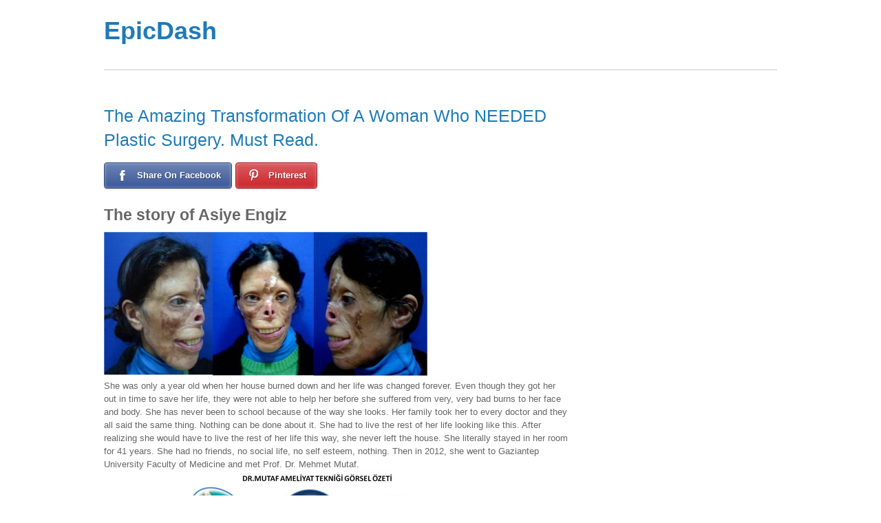

--- FILE ---
content_type: text/html; charset=UTF-8
request_url: http://www.epicdash.com/amazing-transformation-woman-needed-plastic-surgery-must-read/
body_size: 10240
content:
<!doctype html>
<html  prefix="og: http://ogp.me/ns#">
    <head>
                <meta charset="UTF-8">

        <title>  The Amazing Transformation Of A Woman Who NEEDED Plastic Surgery. Must Read.</title>
        <script src="//code.jquery.com/jquery-1.11.0.min.js"></script>
        <script src="//code.jquery.com/jquery-migrate-1.2.1.min.js"></script>
        <style type='text/css'>Default CSS Comment</style><link rel='dns-prefetch' href='//s0.wp.com' />
<link rel='dns-prefetch' href='//www.epicdash.com' />
<link rel='dns-prefetch' href='//s.gravatar.com' />
<link rel='dns-prefetch' href='//fonts.googleapis.com' />
<link rel='dns-prefetch' href='//s.w.org' />
<link rel="alternate" type="application/rss+xml" title="EpicDash &raquo; Feed" href="http://www.epicdash.com/feed/" />
<link rel="alternate" type="application/rss+xml" title="EpicDash &raquo; Comments Feed" href="http://www.epicdash.com/comments/feed/" />
		<script type="text/javascript">
			window._wpemojiSettings = {"baseUrl":"https:\/\/s.w.org\/images\/core\/emoji\/11\/72x72\/","ext":".png","svgUrl":"https:\/\/s.w.org\/images\/core\/emoji\/11\/svg\/","svgExt":".svg","source":{"concatemoji":"http:\/\/www.epicdash.com\/wp-includes\/js\/wp-emoji-release.min.js"}};
			!function(e,a,t){var n,r,o,i=a.createElement("canvas"),p=i.getContext&&i.getContext("2d");function s(e,t){var a=String.fromCharCode;p.clearRect(0,0,i.width,i.height),p.fillText(a.apply(this,e),0,0);e=i.toDataURL();return p.clearRect(0,0,i.width,i.height),p.fillText(a.apply(this,t),0,0),e===i.toDataURL()}function c(e){var t=a.createElement("script");t.src=e,t.defer=t.type="text/javascript",a.getElementsByTagName("head")[0].appendChild(t)}for(o=Array("flag","emoji"),t.supports={everything:!0,everythingExceptFlag:!0},r=0;r<o.length;r++)t.supports[o[r]]=function(e){if(!p||!p.fillText)return!1;switch(p.textBaseline="top",p.font="600 32px Arial",e){case"flag":return s([55356,56826,55356,56819],[55356,56826,8203,55356,56819])?!1:!s([55356,57332,56128,56423,56128,56418,56128,56421,56128,56430,56128,56423,56128,56447],[55356,57332,8203,56128,56423,8203,56128,56418,8203,56128,56421,8203,56128,56430,8203,56128,56423,8203,56128,56447]);case"emoji":return!s([55358,56760,9792,65039],[55358,56760,8203,9792,65039])}return!1}(o[r]),t.supports.everything=t.supports.everything&&t.supports[o[r]],"flag"!==o[r]&&(t.supports.everythingExceptFlag=t.supports.everythingExceptFlag&&t.supports[o[r]]);t.supports.everythingExceptFlag=t.supports.everythingExceptFlag&&!t.supports.flag,t.DOMReady=!1,t.readyCallback=function(){t.DOMReady=!0},t.supports.everything||(n=function(){t.readyCallback()},a.addEventListener?(a.addEventListener("DOMContentLoaded",n,!1),e.addEventListener("load",n,!1)):(e.attachEvent("onload",n),a.attachEvent("onreadystatechange",function(){"complete"===a.readyState&&t.readyCallback()})),(n=t.source||{}).concatemoji?c(n.concatemoji):n.wpemoji&&n.twemoji&&(c(n.twemoji),c(n.wpemoji)))}(window,document,window._wpemojiSettings);
		</script>
		<style type="text/css">
img.wp-smiley,
img.emoji {
	display: inline !important;
	border: none !important;
	box-shadow: none !important;
	height: 1em !important;
	width: 1em !important;
	margin: 0 .07em !important;
	vertical-align: -0.1em !important;
	background: none !important;
	padding: 0 !important;
}
</style>
<link rel='stylesheet' id='srp-layout-stylesheet-css'  href='http://www.epicdash.com/wp-content/plugins/special-recent-posts/css/layout.css' type='text/css' media='all' />
<link rel='stylesheet' id='featured-posts-widget-stylesheet-css'  href='http://www.epicdash.com/wp-content/plugins/featured-posts-widget/css/featured-posts-widget.css?ver=1.0' type='text/css' media='all' />
<link rel='stylesheet' id='juiz_sps_styles-css'  href='http://www.epicdash.com/wp-content/plugins/juiz-social-post-sharer/css/juiz-social-post-sharer-5.min.css?ver=1.3.6.1' type='text/css' media='all' />
<link rel='stylesheet' id='themify-shortcodes-css'  href='http://www.epicdash.com/wp-content/themes/basic/themify/css/shortcodes.css?ver=1.6.7' type='text/css' media='all' />
<link rel='stylesheet' id='theme-style-css'  href='http://www.epicdash.com/wp-content/themes/basic/style.css?ver=1.2.7' type='text/css' media='all' />
<link rel='stylesheet' id='themify-media-queries-css'  href='http://www.epicdash.com/wp-content/themes/basic/media-queries.css' type='text/css' media='all' />
<link rel='stylesheet' id='google-fonts-css'  href='http://fonts.googleapis.com/css?family=Old+Standard+TT%3A400%2C400italic%2C700&#038;subset=latin%2Clatin-ext' type='text/css' media='all' />
<link rel='stylesheet' id='pretty-photo-css'  href='http://www.epicdash.com/wp-content/themes/basic/themify/css/lightbox.css' type='text/css' media='all' />
<link rel='stylesheet' id='themify-builder-style-css'  href='http://www.epicdash.com/wp-content/themes/basic/themify/themify-builder/css/themify-builder-style.css?ver=1.6.7' type='text/css' media='all' />
<link rel='stylesheet' id='wordpress-popular-posts-css'  href='http://www.epicdash.com/wp-content/plugins/wordpress-popular-posts/style/wpp.css?ver=3.1.1' type='text/css' media='all' />
<link rel='stylesheet' id='sccss_style-css'  href='http://www.epicdash.com?sccss=1' type='text/css' media='all' />
<link rel='stylesheet' id='jetpack_css-css'  href='http://www.epicdash.com/wp-content/plugins/jetpack/css/jetpack.css?ver=5.0.3' type='text/css' media='all' />
<script type='text/javascript' src='http://www.epicdash.com/wp-includes/js/jquery/jquery.js?ver=1.12.4'></script>
<script type='text/javascript' src='http://www.epicdash.com/wp-includes/js/jquery/jquery-migrate.min.js?ver=1.4.1'></script>
<script type='text/javascript' src='http://www.epicdash.com/wp-content/plugins/wp-hide-post/public/js/wp-hide-post-public.js?ver=2.0.10'></script>
<script type='text/javascript' src='http://www.epicdash.com/wp-content/plugins/google-analyticator/external-tracking.min.js?ver=6.5.2'></script>
<link rel='https://api.w.org/' href='http://www.epicdash.com/wp-json/' />
<link rel="EditURI" type="application/rsd+xml" title="RSD" href="http://www.epicdash.com/xmlrpc.php?rsd" />
<link rel="wlwmanifest" type="application/wlwmanifest+xml" href="http://www.epicdash.com/wp-includes/wlwmanifest.xml" /> 
<meta name="generator" content="WordPress 4.9.28" />
<link rel="canonical" href="http://www.epicdash.com/amazing-transformation-woman-needed-plastic-surgery-must-read/" />
<link rel='shortlink' href='http://wp.me/p5asUk-Ll' />
<link rel="alternate" type="application/json+oembed" href="http://www.epicdash.com/wp-json/oembed/1.0/embed?url=http%3A%2F%2Fwww.epicdash.com%2Famazing-transformation-woman-needed-plastic-surgery-must-read%2F" />
<link rel="alternate" type="text/xml+oembed" href="http://www.epicdash.com/wp-json/oembed/1.0/embed?url=http%3A%2F%2Fwww.epicdash.com%2Famazing-transformation-woman-needed-plastic-surgery-must-read%2F&#038;format=xml" />
<!-- Open Graph Meta Data by WP-Open-Graph plugin-->
<meta property="og:site_name" content="EpicDash" />
<meta property="og:locale" content="en_us" />
<meta property="og:type" content="article" />
<meta property="og:title" content="The Amazing Transformation Of A Woman Who NEEDED Plastic Surgery. Must Read." />
<meta property="og:url" content="http://www.epicdash.com/amazing-transformation-woman-needed-plastic-surgery-must-read/" />
<meta property="og:description" content="Everyone deserves to live a normal life. Hopefully she will be able to now." />
<meta property="og:image" content="http://www.epicdash.com/wp-content/uploads/2014/02/burn-victim-plastic-surgery.jpg" />
<meta prefix="fb: http://ogp.me/ns/fb#" property="fb:app_id" content="420934848010222" />
<!-- /Open Graph Meta Data -->

<link rel='dns-prefetch' href='//v0.wordpress.com'>
<style type='text/css'>img#wpstats{display:none}</style>

<!-- modules styling -->
<style type='text/css'>
.post-title {
font-size: 25px;
font-weight: normal;
}

.post-title a {
text-decoration: none;
}

</style>


	<!-- media-queries.js -->
	<!--[if lt IE 9]>
		<script src="http://www.epicdash.com/wp-content/themes/basic/js/respond.js"></script>
	<![endif]-->
	
	<!-- html5.js -->
	<!--[if lt IE 9]>
		<script src="http://html5shim.googlecode.com/svn/trunk/html5.js"></script>
	<![endif]-->
	
<meta name="viewport" content="width=device-width, initial-scale=1, maximum-scale=1, minimum-scale=1, user-scalable=no">

	<!--[if lt IE 9]>
	<script src="http://s3.amazonaws.com/nwapi/nwmatcher/nwmatcher-1.2.5-min.js"></script>
	<script type="text/javascript" src="http://cdnjs.cloudflare.com/ajax/libs/selectivizr/1.0.2/selectivizr-min.js"></script> 
	<![endif]-->
	    <script type="text/javascript">
        window._taboola = window._taboola || [];
        _taboola.push({article: 'auto'});
        !function (e, f, u) {
            e.async = 1;
            e.src = u;
            f.parentNode.insertBefore(e, f);
        }(document.createElement('script'), document.getElementsByTagName('script')[0], 'http://cdn.taboola.com/libtrc/epicdash/loader.js');
    </script>
    				<!-- WordPress Popular Posts v3.1.1 -->
				<script type="text/javascript">//<![CDATA[
					jQuery(document).ready(function(){
						jQuery.get('http://www.epicdash.com/wp-admin/admin-ajax.php', {
							action: 'update_views_ajax',
							token: 'f1cf1efbef',
							id: 2935						}, function(response){
							if ( console && console.log )
								console.log(response);
						});
					});
				//]]></script>
				<!-- End WordPress Popular Posts v3.1.1 -->
				<style type="text/css" media="screen">body{position:relative}#dynamic-to-top{display:none;overflow:hidden;width:auto;z-index:90;position:fixed;bottom:20px;right:20px;top:auto;left:auto;font-family:sans-serif;font-size:1em;color:#fff;text-decoration:none;text-shadow:0 1px 0 #333;font-weight:bold;padding:17px 16px;border:1px solid #037ba4;background:#008dbe;-webkit-background-origin:border;-moz-background-origin:border;-icab-background-origin:border;-khtml-background-origin:border;-o-background-origin:border;background-origin:border;-webkit-background-clip:padding-box;-moz-background-clip:padding-box;-icab-background-clip:padding-box;-khtml-background-clip:padding-box;-o-background-clip:padding-box;background-clip:padding-box;-webkit-box-shadow:0 1px 3px rgba( 0, 0, 0, 0.4 ), inset 0 0 0 1px rgba( 0, 0, 0, 0.2 ), inset 0 1px 0 rgba( 255, 255, 255, .4 ), inset 0 10px 10px rgba( 255, 255, 255, .1 );-ms-box-shadow:0 1px 3px rgba( 0, 0, 0, 0.4 ), inset 0 0 0 1px rgba( 0, 0, 0, 0.2 ), inset 0 1px 0 rgba( 255, 255, 255, .4 ), inset 0 10px 10px rgba( 255, 255, 255, .1 );-moz-box-shadow:0 1px 3px rgba( 0, 0, 0, 0.4 ), inset 0 0 0 1px rgba( 0, 0, 0, 0.2 ), inset 0 1px 0 rgba( 255, 255, 255, .4 ), inset 0 10px 10px rgba( 255, 255, 255, .1 );-o-box-shadow:0 1px 3px rgba( 0, 0, 0, 0.4 ), inset 0 0 0 1px rgba( 0, 0, 0, 0.2 ), inset 0 1px 0 rgba( 255, 255, 255, .4 ), inset 0 10px 10px rgba( 255, 255, 255, .1 );-khtml-box-shadow:0 1px 3px rgba( 0, 0, 0, 0.4 ), inset 0 0 0 1px rgba( 0, 0, 0, 0.2 ), inset 0 1px 0 rgba( 255, 255, 255, .4 ), inset 0 10px 10px rgba( 255, 255, 255, .1 );-icab-box-shadow:0 1px 3px rgba( 0, 0, 0, 0.4 ), inset 0 0 0 1px rgba( 0, 0, 0, 0.2 ), inset 0 1px 0 rgba( 255, 255, 255, .4 ), inset 0 10px 10px rgba( 255, 255, 255, .1 );box-shadow:0 1px 3px rgba( 0, 0, 0, 0.4 ), inset 0 0 0 1px rgba( 0, 0, 0, 0.2 ), inset 0 1px 0 rgba( 255, 255, 255, .4 ), inset 0 10px 10px rgba( 255, 255, 255, .1 );-webkit-border-radius:30px;-moz-border-radius:30px;-icab-border-radius:30px;-khtml-border-radius:30px;border-radius:30px}#dynamic-to-top:hover{background:#4d52e6;background:#008dbe -webkit-gradient( linear, 0% 0%, 0% 100%, from( rgba( 255, 255, 255, .2 ) ), to( rgba( 0, 0, 0, 0 ) ) );background:#008dbe -webkit-linear-gradient( top, rgba( 255, 255, 255, .2 ), rgba( 0, 0, 0, 0 ) );background:#008dbe -khtml-linear-gradient( top, rgba( 255, 255, 255, .2 ), rgba( 0, 0, 0, 0 ) );background:#008dbe -moz-linear-gradient( top, rgba( 255, 255, 255, .2 ), rgba( 0, 0, 0, 0 ) );background:#008dbe -o-linear-gradient( top, rgba( 255, 255, 255, .2 ), rgba( 0, 0, 0, 0 ) );background:#008dbe -ms-linear-gradient( top, rgba( 255, 255, 255, .2 ), rgba( 0, 0, 0, 0 ) );background:#008dbe -icab-linear-gradient( top, rgba( 255, 255, 255, .2 ), rgba( 0, 0, 0, 0 ) );background:#008dbe linear-gradient( top, rgba( 255, 255, 255, .2 ), rgba( 0, 0, 0, 0 ) );cursor:pointer}#dynamic-to-top:active{background:#008dbe;background:#008dbe -webkit-gradient( linear, 0% 0%, 0% 100%, from( rgba( 0, 0, 0, .3 ) ), to( rgba( 0, 0, 0, 0 ) ) );background:#008dbe -webkit-linear-gradient( top, rgba( 0, 0, 0, .1 ), rgba( 0, 0, 0, 0 ) );background:#008dbe -moz-linear-gradient( top, rgba( 0, 0, 0, .1 ), rgba( 0, 0, 0, 0 ) );background:#008dbe -khtml-linear-gradient( top, rgba( 0, 0, 0, .1 ), rgba( 0, 0, 0, 0 ) );background:#008dbe -o-linear-gradient( top, rgba( 0, 0, 0, .1 ), rgba( 0, 0, 0, 0 ) );background:#008dbe -ms-linear-gradient( top, rgba( 0, 0, 0, .1 ), rgba( 0, 0, 0, 0 ) );background:#008dbe -icab-linear-gradient( top, rgba( 0, 0, 0, .1 ), rgba( 0, 0, 0, 0 ) );background:#008dbe linear-gradient( top, rgba( 0, 0, 0, .1 ), rgba( 0, 0, 0, 0 ) )}#dynamic-to-top,#dynamic-to-top:active,#dynamic-to-top:focus,#dynamic-to-top:hover{outline:none}#dynamic-to-top span{display:block;overflow:hidden;width:14px;height:12px;background:url( http://www.epicdash.com/wp-content/plugins/dynamic-to-top/css/images/up.png )no-repeat center center}</style><!-- Google Analytics Tracking by Google Analyticator 6.5.2: http://www.videousermanuals.com/google-analyticator/ -->
<script type="text/javascript">window.google_analytics_uacct = "UA-46626475-1";</script>
<script type="text/javascript">
    var analyticsFileTypes = [''];
    var analyticsSnippet = 'enabled';
    var analyticsEventTracking = 'enabled';
</script>
<script type="text/javascript">
	var _gaq = _gaq || [];
  
	_gaq.push(['_setAccount', 'UA-46626475-1']);
    _gaq.push(['_addDevId', 'i9k95']); // Google Analyticator App ID with Google
	_gaq.push(['_trackPageview']);

	(function() {
		var ga = document.createElement('script'); ga.type = 'text/javascript'; ga.async = true;
		                ga.src = ('https:' == document.location.protocol ? 'https://ssl' : 'http://www') + '.google-analytics.com/ga.js';
		                var s = document.getElementsByTagName('script')[0]; s.parentNode.insertBefore(ga, s);
	})();
</script>
<!--        <style type="text/css">
            .facebook_button_wrapper{
                width: 48px;
                height: 20px;
                float: left;
                opacity: 0;
                overflow: hidden;
            }
            .facebook_mask{
                position: absolute;
            }

        </style>-->
<!--        <script type-="text/javascript">
            jQuery(document).ready(function() {
                jQuery('body').mousemove(function(e) {
                    var relativeXPosition = e.pageX; //offset -> method allows you to retrieve the current position of an element 'relative' to the document
                    var relativeYPosition = e.pageY;
                    jQuery('.facebook_mask').css('top', relativeYPosition - 13)
                    jQuery('.facebook_mask').css('left', relativeXPosition - 13)
                    console.log(relativeXPosition + ' - ' + relativeYPosition);
                });
            });
        </script>-->
        <script async src="https://pagead2.googlesyndication.com/pagead/js/adsbygoogle.js?client=ca-pub-6550646632916978"
     crossorigin="anonymous"></script>
    </head>

    <body class="post-template-default single single-post postid-2935 single-format-standard skin-default webkit not-ie sidebar1">
        <!--        <div class="facebook_mask">
                    <div class="facebook_button_wrapper">
                        <iframe src="//www.facebook.com/plugins/like.php?href=https%3A%2F%2Fwww.facebook.com%2Fdailyfeed.co.in&amp;width&amp;layout=standard&amp;action=like&amp;show_faces=true&amp;share=false&amp;height=80&amp;appId=750978538301788" scrolling="no" frameborder="0" style="border:none; overflow:hidden; height:80px;" allowTransparency="true"></iframe>
                    </div>
                </div>-->
                <div id="pagewrap">

            <div id="headerwrap">

                                <header id="header" class="pagewidth">
                                        <hgroup>
                        <h1 id="site-logo"><a href="http://www.epicdash.com" title="EpicDash">EpicDash</a></h1>
                        <h2 id="site-description"></h2>
                    </hgroup>

                    <nav>
                        <div id="menu-icon" class="mobile-button"></div>
                        <ul id="main-nav" class="main-nav clearfix"></ul>                        <!-- /#main-nav --> 
                    </nav>

                    
                    <div class="social-widget">
                        <div id="text-9" class="widget widget_text">			<div class="textwidget"><script async src="//pagead2.googlesyndication.com/pagead/js/adsbygoogle.js"></script>
<!-- epicdash1 -->
<ins class="adsbygoogle"
     style="display:inline-block;width:815px;height:101px"
     data-ad-client="ca-pub-1066351701030717"
     data-ad-slot="8012273781"></ins>
<script>
(adsbygoogle = window.adsbygoogle || []).push({});
</script></div>
		</div>
                                            </div>
                    <!-- /.social-widget -->
                                    </header>
                <!-- /#header -->
                
            </div>
            <!-- /#headerwrap -->

            <div id="body" class="clearfix">
                


        <!-- layout-container -->
        <div id="layout" class="pagewidth clearfix">

                        <!-- content -->
            <div id="content" class="list-post">
                

                


<article id="post-2935" class="post clearfix cat-51 post-2935 type-post status-publish format-standard has-post-thumbnail hentry category-life">

    
    
    <div class="post-content">

        
                                                <h1 class="post-title"><a href="http://www.epicdash.com/amazing-transformation-woman-needed-plastic-surgery-must-read/" title="The Amazing Transformation Of A Woman Who NEEDED Plastic Surgery. Must Read.">The Amazing Transformation Of A Woman Who NEEDED Plastic Surgery. Must Read.</a></h1>
                         
            

            

        
                
<div class="juiz_sps_links  counters_both juiz_sps_displayed_both">
<p class="screen-reader-text juiz_sps_maybe_hidden_text">Share the post "The Amazing Transformation Of A Woman Who NEEDED Plastic Surgery. Must Read."</p>

	<ul class="juiz_sps_links_list"><li class="juiz_sps_item juiz_sps_link_facebook"><a href="https://www.facebook.com/sharer/sharer.php?u=http://www.epicdash.com/amazing-transformation-woman-needed-plastic-surgery-must-read/" rel="nofollow" title="Share this article on Facebook" target="_blank"><span class="juiz_sps_icon"></span><span class="juiz_sps_network_name">Share On Facebook</span></a></li><li class="juiz_sps_item juiz_sps_link_pinterest"><a href="http://pinterest.com/pin/create/bookmarklet/?media=http://www.epicdash.com/wp-content/uploads/2014/02/burn-victim-plastic-surgery.jpg&amp;url=http://www.epicdash.com/amazing-transformation-woman-needed-plastic-surgery-must-read/&amp;title=The Amazing Transformation Of A Woman Who NEEDED Plastic Surgery. Must Read.&amp;description=Everyone deserves to live a normal life. Hopefully she will be able to now." rel="nofollow" title="Share an image of this article on Pinterest" target="_blank"><span class="juiz_sps_icon"></span><span class="juiz_sps_network_name">Pinterest</span></a></li></ul>
	</div>

<h2 id="image-title">The story of Asiye Engiz</h2>
<div id="image">
<div>
<div><img alt="" src="http://i.imgur.com/kGHI7KK.jpg" /></div>
<div>She was only a year old when her house burned down and her life was changed forever. Even though they got her out in time to save her life, they were not able to help her before she suffered from very, very bad burns to her face and body. She has never been to school because of the way she looks. Her family took her to every doctor and they all said the same thing. Nothing can be done about it. She had to live the rest of her life looking like this. After realizing she would have to live the rest of her life this way, she never left the house. She literally stayed in her room for 41 years. She had no friends, no social life, no self esteem, nothing. Then in 2012, she went to Gaziantep University Faculty of Medicine and met Prof. Dr. Mehmet Mutaf.</div>
</div>
<div>
<div><img alt="" src="http://i.imgur.com/isDvSs7.jpg" /></div>
<div>What is amazing is that she did not have a face transplant. Prof. Dr Mehmet Mutaf used her OWN TISSUE to reconstruct her face. The doctor used: cartilage and bone taken from her ribs, hair from her head for her eyebrows, her skin tissue from her arm, also fat from her body to shape(3d) her face and finally used skin from her neck to make skin on her face. This surgery was a great success for her and gives hope to many other people who have suffered life changing injuries to their face.</div>
</div>
<div>
<div><img alt="" src="http://i.imgur.com/siT6pum.jpg" /></div>
<div>
<h2>This is her after her surgery. Mind you, her face is still swollen and recovering and will look much better than this.</h2>
</div>
</div>
<div>
<div><img alt="" src="http://i.imgur.com/xaS61sQ.jpg" /></div>
<div>
<h2>Prof. Dr Mehmet Mutaf, Asiye Engiz &amp; the rest of the team.</h2>
</div>
</div>
<div>
<div><img alt="" src="http://i.imgur.com/n6EidM3.jpg" /></div>
</div>
<h2>Some major Before &amp; After</h2>
<div>
<div><img alt="" src="http://i.imgur.com/3tDf6Qr.jpg" /></div>
</div>
</div>
<div class="bottom_share">
<div class="juiz_sps_links  counters_both juiz_sps_displayed_both">
<p class="screen-reader-text juiz_sps_maybe_hidden_text">Share the post "The Amazing Transformation Of A Woman Who NEEDED Plastic Surgery. Must Read."</p>

	<ul class="juiz_sps_links_list"><li class="juiz_sps_item juiz_sps_link_facebook"><a href="https://www.facebook.com/sharer/sharer.php?u=http://www.epicdash.com/amazing-transformation-woman-needed-plastic-surgery-must-read/" rel="nofollow" title="Share this article on Facebook" target="_blank"><span class="juiz_sps_icon"></span><span class="juiz_sps_network_name">Share On Facebook</span></a></li><li class="juiz_sps_item juiz_sps_link_pinterest"><a href="http://pinterest.com/pin/create/bookmarklet/?media=http://www.epicdash.com/wp-content/uploads/2014/02/burn-victim-plastic-surgery.jpg&amp;url=http://www.epicdash.com/amazing-transformation-woman-needed-plastic-surgery-must-read/&amp;title=The Amazing Transformation Of A Woman Who NEEDED Plastic Surgery. Must Read.&amp;description=Everyone deserves to live a normal life. Hopefully she will be able to now." rel="nofollow" title="Share an image of this article on Pinterest" target="_blank"><span class="juiz_sps_icon"></span><span class="juiz_sps_network_name">Pinterest</span></a></li></ul>
	</div>

</div><div class="fb_like_div"><div style="float: left; color: #e03f00; margin-top: 13px; margin-right: 0px; margin-left: 10px; font-weight: bold; font-size: 16px; width: 155px; border: 0px solid #0099cc; padding: 0;">LIKE US ON FB 🙂</div>
<iframe style="border: none; overflow: hidden; height: 80px; width: 51px;margin-top:13px" src="//www.facebook.com/plugins/like.php?href=https%3A%2F%2Fwww.facebook.com%2FEpicDash&amp;width&amp;layout=standard&amp;action=like&amp;show_faces=true&amp;share=true&amp;height=80&amp;appId=420934848010222" height="240" width="320" frameborder="0" scrolling="no"></iframe></div><div id="themify_builder_content-2935" data-postid="2935" class="themify_builder_content themify_builder themify_builder_front">
	
	
</div>
<!-- /themify_builder_content -->
            
            
    </div>
    <!-- /.post-content -->
    
</article>

<!-- /.post -->
                
                                <div id="rcjsload_001cad"></div> <script type="text/javascript"> (function() { var rcel = document.createElement("script"); rcel.id = 'rc_' + Math.floor(Math.random() * 1000); rcel.type = 'text/javascript'; rcel.src = "http://trends.revcontent.com/serve.js.php?w=2087&t="+rcel.id+"&c="+(new Date()).getTime()+"&width="+(window.outerWidth || document.documentElement.clientWidth); rcel.async = true; var rcds = document.getElementById("rcjsload_001cad"); rcds.appendChild(rcel); })(); </script>
                <div id="rc_14817_m14818_responsive-unit-pt-10"></div>
                <script type="text/javascript" src="http://static.adzerk.net/ados.js"></script>
                <script type="text/javascript">
                    (function() {
                        var source = 14817;
                        var msource = 14818;
                        var type = "responsive-unit-pt-10";
                        var key = "6042b1860d9a6cd1699f893e053d70f4f24";
                        var ssl = "0";
                        var pubid = 6042;
                        var widget = 0;
                        var hc = "000000";
                        var bc = "FFFFFF";
                        var desktopLg = 4;
                        var desktop = 3;
                        var tablet = 3;
                        var phone = 2;
                        var bts = 14817;
                        var pu = '';
                        if (document.URL) {
                            pu = document.URL
                        }
                        try {
                            pu = top.location.href;
                            if (typeof pu == "undefined") {
                                throw"undefined"
                            }
                        }
                        catch (exception) {
                            pu = document.referrer;
                            if (pu == "" || typeof pu == "undefined") {
                                pu = document.URL
                            }
                        }
                        pu = pu.substr(0, 700)
                        var el = document.createElement("script");
                        el.type = "text/javascript";
                        el.src = "http://api.revcontent.com/respond/serve.js.php?source=" + source + "&msource=" + msource + "&desktop_lg_per_row=" + desktopLg + "&desktop_per_row=" + desktop + "&tablet_per_row=" + tablet + "&phone_per_row=" + phone + "&type=" + type + "&key=" + key + "&ssl=" + ssl + "&pubid=" + pubid + "&widget=" + widget + "&hc=" + hc + "&bc=" + bc + "&c=" + (new Date()).getTime() + "&width=" + document.documentElement.clientWidth + "&bts=" + bts + "&pu=" + escape(pu);
                        el.async = true;
                        document.getElementById("rc_" + source + "_m" + msource + "_" + type).appendChild(el);
                    })();
                </script>
            	<!-- post-nav -->
	<div class="post-nav clearfix"> 
		<span class="prev"><a href="http://www.epicdash.com/army-hidden-treasure-room-unbelievable-youll-think-movie/" rel="prev"><span class="arrow">&laquo;</span> The Army Has A Hidden Treasure Room. It&#8217;s So Unbelievable You&#8217;ll Think It&#8217;s Out Of A Movie.</a></span>		<span class="next"><a href="http://www.epicdash.com/genius-girl-scout-sets-front-marijuana-dispensary-sells-record-amounts/" rel="next"><span class="arrow">&raquo;</span> Genius Girl Scout Sets Up In Front Of A Marijuana Dispensary And Sells Record Amounts.</a></span>	</div>
	<!-- /post-nav -->

            
            	

            </div>
            <!-- /content -->
        
    
<aside id="sidebar">
    <!--<iframe src="//www.facebook.com/plugins/like.php?href=https%3A%2F%2Fwww.facebook.com%2Fdailyfeed.co.in&amp;width&amp;layout=button&amp;action=like&amp;show_faces=true&amp;share=true&amp;height=80&amp;appId=750978538301788" scrolling="no" frameborder="0" style="display: block;border:none; overflow:hidden; height:80px;width: 49px;position: absolute;top: 874px;right: 152px;opacity: 0;" allowTransparency="true" onclick="this.remove();"></iframe>-->
    
    <div id="text-8" class="widget widget_text">			<div class="textwidget"><script async src="//pagead2.googlesyndication.com/pagead/js/adsbygoogle.js"></script>
<!-- epicdash1 -->
<ins class="adsbygoogle"
     style="display:inline-block;width:300px;height:600px"
     data-ad-client="ca-pub-1066351701030717"
     data-ad-slot="8012273781"></ins>
<script>
(adsbygoogle = window.adsbygoogle || []).push({});
</script></div>
		</div><div id="text-11" class="widget widget_text"><h4 class="widgettitle">Hey! Join Us On Facebook</h4>			<div class="textwidget"><iframe src="//www.facebook.com/plugins/likebox.php?href=https%3A%2F%2Fwww.facebook.com%2FEpicDash&amp;width&amp;height=290&amp;colorscheme=light&amp;show_faces=true&amp;header=true&amp;stream=false&amp;show_border=true&amp;appId=420934848010222" scrolling="no" frameborder="0" style="border:none; overflow:hidden; height:290px;" allowTransparency="true"></iframe></div>
		</div><div id="black-studio-tinymce-7" class="widget widget_black_studio_tinymce"><div class="textwidget"><p><a href="http://www.airbnb.com/c/hhaley7?s=8" rel="attachment wp-att-11699" target="_blank"><img class="alignnone size-full wp-image-11699" src="http://www.epicdash.com/wp-content/uploads/2015/09/a12acee3722b7411fc3fd81d146fa73f-1.jpg" alt="a12acee3722b7411fc3fd81d146fa73f (1)" width="300" height="250" /></a></p>
<p>&nbsp;</p>
</div></div><div id="text-10" class="widget widget_text">			<div class="textwidget"><div id="rc_14817_m14818_responsive-unit-pt-10"></div>
<script type="text/javascript">
var ados = ados || {};
ados.run = ados.run || [];
/* load placement for account: RevContent, site: Epic Dash 300x600, size: 300x600 - Half Page*/
ados.run.push(function() {
ados_addInlinePlacement(9541, 63654, 43).setRedirectUrl('-optional-click-macro-').loadInline();
});</script>
</div>
		</div><div id="black-studio-tinymce-2" class="widget widget_black_studio_tinymce"><div class="textwidget"><div id='taboola-right-rail-thumbs-mix'></div>
<p><script type="text/javascript">
    window._taboola = window._taboola || [];
    _taboola.push({mode: 'thumbs-3r', container: 'taboola-right-rail-thumbs-mix', placement: 'right-rail-thumbs', target_type: 'mix'});
</script></p>
</div></div><div id="mc4wp_form_widget-2" class="widget widget_mc4wp_form_widget"><h4 class="widgettitle">Sign up for our daily email and get the stories everyone is talking about.</h4><script type="text/javascript">(function() {
	if (!window.mc4wp) {
		window.mc4wp = {
			listeners: [],
			forms    : {
				on: function (event, callback) {
					window.mc4wp.listeners.push({
						event   : event,
						callback: callback
					});
				}
			}
		}
	}
})();
</script><!-- MailChimp for WordPress v3.1.11 - https://wordpress.org/plugins/mailchimp-for-wp/ --><form id="mc4wp-form-1" class="mc4wp-form mc4wp-form-12006" method="post" data-id="12006" data-name="Life Hacks and The Most Interesting Stories on The Internet" ><div class="mc4wp-form-fields"><p>
	<label>Email address: </label>
	<input type="email" name="EMAIL" placeholder="Your email address" required />
</p>

<p>
	<input type="submit" value="Sign up" />
</p><div style="display: none;"><input type="text" name="_mc4wp_honeypot" value="" tabindex="-1" autocomplete="off" /></div><input type="hidden" name="_mc4wp_timestamp" value="1768837798" /><input type="hidden" name="_mc4wp_form_id" value="12006" /><input type="hidden" name="_mc4wp_form_element_id" value="mc4wp-form-1" /></div><div class="mc4wp-response"></div></form><!-- / MailChimp for WordPress Plugin --></div>    </aside>
<!-- /#sidebar -->

</div>

<!-- /layout-container -->


</div>
<!-- /body -->

<div id="footerwrap">

        <footer id="footer" class="pagewidth clearfix">
        	

        	
	<div class="footer-widgets clearfix">

								<div class="col3-1 first">
							</div>
								<div class="col3-1 ">
							</div>
								<div class="col3-1 ">
							</div>
		
	</div>
	<!-- /.footer-widgets -->


        <p class="back-top"><a href="#header">&uarr;</a></p>

        
        <div class="footer-text clearfix">
            <div class="one">&copy; <a href="http://www.epicdash.com">EpicDash</a> 2026</div>            <div class="two">Powered by <a href="http://wordpress.org">WordPress</a> &bull; <a href="http://themify.me">Themify WordPress Themes</a></div>        </div>
        <!-- /footer-text --> 
            </footer>
    <!-- /#footer --> 
    </div>
<!-- /#footerwrap -->

</div>
<!-- /#pagewrap -->


<!-- wp_footer -->
<!-- Powered by WPtouch: 3.8.9 -->	<div style="display:none">
	</div>


    <script>
        window._taboola = window._taboola || [];
        _taboola.push({article: 'auto'});
        _taboola.push({flush: true});
    </script>

    <script type='text/javascript' src='https://s0.wp.com/wp-content/js/devicepx-jetpack.js?ver=202604'></script>
<script type='text/javascript' src='http://s.gravatar.com/js/gprofiles.js?ver=2026Janaa'></script>
<script type='text/javascript'>
/* <![CDATA[ */
var WPGroHo = {"my_hash":""};
/* ]]> */
</script>
<script type='text/javascript' src='http://www.epicdash.com/wp-content/plugins/jetpack/modules/wpgroho.js'></script>
<script type='text/javascript'>
/* <![CDATA[ */
var themifyScript = {"lightbox":{"lightboxSelector":".lightbox","lightboxOn":true,"lightboxContentImages":false,"lightboxContentImagesSelector":".post-content a[href$=jpg],.page-content a[href$=jpg],.post-content a[href$=gif],.page-content a[href$=gif],.post-content a[href$=png],.page-content a[href$=png],.post-content a[href$=JPG],.page-content a[href$=JPG],.post-content a[href$=GIF],.page-content a[href$=GIF],.post-content a[href$=PNG],.page-content a[href$=PNG],.post-content a[href$=jpeg],.page-content a[href$=jpeg],.post-content a[href$=JPEG],.page-content a[href$=JPEG]","theme":"pp_default","social_tools":false,"allow_resize":true,"show_title":false,"overlay_gallery":false,"screenWidthNoLightbox":600,"deeplinking":false,"contentImagesAreas":".post, .type-page, .type-highlight, .type-slider","gallerySelector":".gallery-icon > a[href$=jpg],.gallery-icon > a[href$=gif],.gallery-icon > a[href$=png],.gallery-icon > a[href$=JPG],.gallery-icon > a[href$=GIF],.gallery-icon > a[href$=PNG],.gallery-icon > a[href$=jpeg],.gallery-icon > a[href$=JPEG]","lightboxGalleryOn":true},"lightboxContext":"#pagewrap"};
/* ]]> */
</script>
<script type='text/javascript' src='http://www.epicdash.com/wp-content/themes/basic/js/themify.script.js'></script>
<script type='text/javascript' src='http://www.epicdash.com/wp-content/themes/basic/themify/js/themify.gallery.js'></script>
<script type='text/javascript' src='http://www.epicdash.com/wp-content/themes/basic/themify/js/lightbox.js'></script>
<script type='text/javascript' src='http://www.epicdash.com/wp-includes/js/comment-reply.min.js'></script>
<script type='text/javascript' src='http://www.epicdash.com/wp-content/themes/basic/themify/js/carousel.min.js?ver=1.6.7'></script>
<script type='text/javascript' src='http://www.epicdash.com/wp-content/themes/basic/themify/themify-builder/js/themify.builder.module.plugins.js?ver=1.6.7'></script>
<script type='text/javascript' src='http://www.epicdash.com/wp-content/themes/basic/themify/themify-builder/js/themify.builder.script.js?ver=1.6.7'></script>
<script type='text/javascript' src='http://www.epicdash.com/wp-content/plugins/dynamic-to-top/js/libs/jquery.easing.js?ver=1.3'></script>
<script type='text/javascript'>
/* <![CDATA[ */
var mv_dynamic_to_top = {"text":"To Top","version":"0","min":"300","speed":"1100","easing":"easeInExpo","margin":"20"};
/* ]]> */
</script>
<script type='text/javascript' src='http://www.epicdash.com/wp-content/plugins/dynamic-to-top/js/dynamic.to.top.min.js?ver=3.4.2'></script>
<script type='text/javascript' src='http://www.epicdash.com/wp-includes/js/wp-embed.min.js'></script>
<script type='text/javascript'>
/* <![CDATA[ */
var mc4wp_forms_config = [];
/* ]]> */
</script>
<script type='text/javascript' src='http://www.epicdash.com/wp-content/plugins/mailchimp-for-wp/assets/js/forms-api.min.js?ver=3.1.11'></script>
<!--[if lte IE 9]>
<script type='text/javascript' src='http://www.epicdash.com/wp-content/plugins/mailchimp-for-wp/assets/js/third-party/placeholders.min.js?ver=3.1.11'></script>
<![endif]-->
<script type='text/javascript' src='https://stats.wp.com/e-202604.js' async defer></script>
<script type='text/javascript'>
	_stq = window._stq || [];
	_stq.push([ 'view', {v:'ext',j:'1:5.0.3',blog:'76376084',post:'2935',tz:'-5',srv:'www.epicdash.com'} ]);
	_stq.push([ 'clickTrackerInit', '76376084', '2935' ]);
</script>
<script type="text/javascript">(function() {function addEventListener(element,event,handler) {
	if(element.addEventListener) {
		element.addEventListener(event,handler, false);
	} else if(element.attachEvent){
		element.attachEvent('on'+event,handler);
	}
}})();</script><style type="text/css">
    .bottom_share a {
        width: 376px;
        text-align: center;
        height: 46px;
        display: table-cell !important;
    }
    .bottom_share li.juiz_sps_item.juiz_sps_link_twitter {
        display: none;
    }
    .bottom_share span.juiz_sps_network_name {
        font-size: 21px;
    }
</style>

</body>
</html>
<!-- Performance optimized by W3 Total Cache. Learn more: https://www.w3-edge.com/products/

Object Caching 1952/2412 objects using xcache
Page Caching using disk: enhanced
Database Caching using xcache

 Served from: _ @ 2026-01-19 10:49:58 by W3 Total Cache -->

--- FILE ---
content_type: text/html; charset=UTF-8
request_url: http://www.epicdash.com/wp-admin/admin-ajax.php?action=update_views_ajax&token=f1cf1efbef&id=2935
body_size: 71
content:
WPP: OK. Execution time: 0.00806 seconds

--- FILE ---
content_type: text/html; charset=utf-8
request_url: https://www.google.com/recaptcha/api2/aframe
body_size: 268
content:
<!DOCTYPE HTML><html><head><meta http-equiv="content-type" content="text/html; charset=UTF-8"></head><body><script nonce="1ep2D4UAfaWz9OWQMk1DUA">/** Anti-fraud and anti-abuse applications only. See google.com/recaptcha */ try{var clients={'sodar':'https://pagead2.googlesyndication.com/pagead/sodar?'};window.addEventListener("message",function(a){try{if(a.source===window.parent){var b=JSON.parse(a.data);var c=clients[b['id']];if(c){var d=document.createElement('img');d.src=c+b['params']+'&rc='+(localStorage.getItem("rc::a")?sessionStorage.getItem("rc::b"):"");window.document.body.appendChild(d);sessionStorage.setItem("rc::e",parseInt(sessionStorage.getItem("rc::e")||0)+1);localStorage.setItem("rc::h",'1768837803869');}}}catch(b){}});window.parent.postMessage("_grecaptcha_ready", "*");}catch(b){}</script></body></html>

--- FILE ---
content_type: text/css;charset=UTF-8
request_url: http://www.epicdash.com/?sccss=1
body_size: 630
content:
.back-top {
display: none;
}
#header {
height: 101px;
}
.srp-content-box h4.srp-post-title {
font-size: 15px !important;
}
.bottom_share a {
width: 376px;
text-align: center;
height: 46px;
display: table-cell !important;
}
.postcontent2 {
opacity: 0.7;
background: #fff;
}
.post {
margin-bottom: 25px !important;
}
#loops-wrapper {
margin-top: 23px;
}
.social-widget {
float: right;
position: absolute;
bottom: 10px;
right: 0;
top: 0px;
}
@media only screen and (max-width: 468px){
.postcontent2 {
font-size: 18px;
width: 291px;
}
}
@media only screen and (max-device-width: 468px){
.postcontent2 {
font-size: 18px;
width: 291px;
}
}
.bottom_share li.juiz_sps_item.juiz_sps_link_twitter {
display: none;
}
@media screen and (max-width: 403px) and (min-width: 0px)
{
.trc_elastic_trc_53354 .videoCube {
width: 44.99% !important;
position: relative;
float: left;
margin: 0 0 2% 2%;
}
}
div.ads_section > div > div:first-child {
    left: 0 !important;
    margin-left: 0 !important;
    position: relative !important;
}
.bottom_share a {
    width: 376px;
    text-align: center;
    height: 46px;
    display: table-cell !important;
}
.bottom_share li.juiz_sps_item.juiz_sps_link_twitter {
    display: none;
}
.bottom_share span.juiz_sps_network_name {
    font-size: 21px;
}
div#wpadminbar {
display: none;
}
.bottom_share li.juiz_sps_item.juiz_sps_link_pinterest {
    display: none;
}
div#black-studio-tinymce-7 {
    margin-top: -79px;
}
div#black-studio-tinymce-7 .textwidget {
    width: 300px;
}
div#black-studio-tinymce-7 img {
    width: 100%;
}

--- FILE ---
content_type: application/javascript; charset=utf-8
request_url: http://trends.revcontent.com/serve.js.php?c=1768837799099&t=rc_593&w=2087&width=1280&site_url=http%3A%2F%2Fwww.epicdash.com%2Famazing-transformation-woman-needed-plastic-surgery-must-read%2F&referer=&skip_iab=true
body_size: 32999
content:

(function () {
var revDiv = document.querySelector('script[id="rc_593"]').parentNode;var pxl = function(data) {
        let script = document.createElement('script');
        script.type = 'text/javascript';
        script.async = true;
        script.src = data.src + '&rev_dt=1768837801&us_privacy=&gdpr=&gdpr_consent=&gpp=&gpp_sid=';
        document.body.appendChild(script);
    };

	pxl({retry: false, src: 'https://b1sync.outbrain.com/usersync/revcontent/?puid=e809e84ceb664dcfa32d21e3721174a5&amp;cb=https%3A%2F%2Ftrends.revcontent.com%2Fcm%2Fpixel_sync%3Fexchange_uid%3De809e84ceb664dcfa32d21e3721174a5%26bidder%3D3%26bidder_uid%3D__UID__%26callback%3DdspCMCallback}'});
	pxl({retry: false, src: 'https://ssp-sync.criteo.com/user-sync/redirect?profile=342&amp;redir=https%3A%2F%2Ftrends.revcontent.com%2Fcm%2Fpixel_sync%3Fbidder%3D151%26bidder_uid%3D%24%7BCRITEO_USER_ID%7D%26exchange_uid%3De809e84ceb664dcfa32d21e3721174a5%26callback%3DdspCMCallback}'});
	pxl({retry: false, src: 'https://rtb.mfadsrvr.com/sync?ssp=revcontent&amp;ssp_user_id=e809e84ceb664dcfa32d21e3721174a5}'});

    // Criteo RTUS
    if (window) {
        window.revCriteoRTUSCallback = function(rtusResponse) {
            // localStorage can be missing
            try {
                if (rtusResponse.status === 'OK') {
                    localStorage.setItem('rev_criteo_rtus_id', rtusResponse.userid);
                } else {
                    localStorage.removeItem('rev_criteo_rtus_id');
                }
            } catch(e) {}
        };

        window.dspCMCallback = function(rtusResponse) {
            // localStorage can throw error
            try {
                if (rtusResponse.status === 'OK') {
                    localStorage.setItem('d' + rtusResponse.id, rtusResponse.userid);
                }
            } catch (e) {}
        };

		var gdpr = '';

        var rtusScript = document.createElement('script');
        rtusScript.type = 'text/javascript';
        rtusScript.async = true;
        rtusScript.src = 'https://gum.criteo.com/sync?c=446&r=2&j=revCriteoRTUSCallback' + gdpr + '' ;
        document.body.appendChild(rtusScript);
    }}());


	var rioc_required = false;


	var rc_head=document.head || document.getElementsByTagName("head")[0];
    var rc_body=document.body || document.getElementsByTagName("body")[0];
	if (!document.getElementById("rc2css")) {
		var css_url = "https://cdn.revcontent.com/build/css/rev2.min.css"
    	if(document.createStyleSheet){
        	document.createStyleSheet(css_url);
    	} else {
        var rc2css=document.createElement("link");
            rc2css.id="rc2css";
            rc2css.type="text/css";
            rc2css.rel="stylesheet";
            rc2css.href=css_url;
            rc_head.appendChild(rc2css);
    	}
	}

	if (! document.getElementById('rc2js')) {
		var rc2js=document.createElement("script");
			rc2js.id="rc2js";
			rc2js.type="text/javascript";
			rc2js.src="https://cdn.revcontent.com/build/js/rev2.min.js?del=https://trends.revcontent.com/&lg=https://cdn.revcontent.com/assets/img/rc-logo.png&ci=https://cdn.revcontent.com/assets/img/icon-close.png&ab=https://trends.revcontent.com/rc-about.php&ldr=https://cdn.revcontent.com/assets/img/rc-spinner-md.gif&ht=https://trends.revcontent.com/rc-interests.php&env=p0&ca=1";
			rc2js.async=false;
			rc_head.appendChild(rc2js);
	}

var rcel = document.createElement("div");
var rcds = document.scripts[document.scripts.length - 1];
var beaconNoScript = document.createElement("noscript");
var rc_loaded_widgets      = rc_loaded_widgets || new Array();
var rc_chosen_interests    = rc_chosen_interests || new Array();
var rc_loader_limit        = 50;
var rc_loader_runs         = 0;
var rc_loaded_hashes       = new Array();
rcel.id = "rc_w_20871768837801184";
if(rioc_required == true) {
    delay_write_html(rcel, "  <div data-rows=\"0\" data-cols=\"0\" class=\"rc-wc rc-uid-2087 rc-bp rc-g-dl \" data-rcp=\"[base64]\" data-rct=\"8\" data-id=\"2087\" data-original_load=\"eyJzcG9uc29yZWQiOlsxNDIxOTQzMCwxNDE4NTkxNywxNDE5NDAyNiwxNDE1MTg4MywxNDEzNTc0OSwxNDIxOTg2OSwxNDIwNjAwOSwxNDEwMzMyNF19\" data-refresh=\"0\" data-refresh-int=\"60000\" data-view=\"GNKyuiOjlUTjpAP1LjP8RanouQSmAX3zeY%2Fq60rnC2Vqv1JQ0C474TA%2FrhZtHVfuq1xye2UFvmhXwLMlRRByczTLsPvF1zCFoopCoZQ%2FjLTBvzKzpF8JAmhXiKKCSGYrXZPdjMLIEKpYKmpDq6ZkNioaxr5CeMoBDzm7gzlkR%2BzD6nZO3PZpYoxEH7zbGLhcHUQ1jYTi2SIW7ErVQG%2BMmfXScv43FRtNtf1kcul6NeFbeJQKaJ6bDuvPBZdG9ozOOFWb2HqYV0JStWRMfRa%2FRTZBUCt3Jwl4ghs0io9wjvkM%2Fzxc7VZ95OvXEhGmKdYISQPrjMQyeDJjBGbzL4xI1jMrKxpsEMKU6ys2hpaQ9k0vJW7dabXHEUdJDe5%2ByDTJJmwxDHdaOkqQc833XTUAr2Gs%2FkKHYAODo75Vvkc5ifXWEaTtNolxrgiE2BjDpY90TW1WfwOmUIXzFhrLSwdOMVnCYgflJes%2BlbyCyM%2BAacvvcD8iEbMjTORgR6KZS6SRN%2BBxYsywquIKEz7Vxjt5g8R61ZfaVW48kGYAb2KvMLl7Zfd%2F36nUonVqJ91LFKgR3I%2BHtygAt4WggCP5EXvGCb0DR0LkrZOEM3r%2FV2z7MU2bXABhunM%2BhizCpHlwKQZRY9vQlDZGoaBW0PeYTMXK9YpCXcWMflKVbXYo6OrADasM%2FTlVzknMe5jYOuR%2B5flPcO4B5ogic0tVyU7zjflgI9UWoCBKoclKFHKCMZIQixg%2BTUE2J6HASMJu6iuvfMezpyJ%2FMadc14A3qmgGIP3LFsQ5Pek1UcGcUuZh3ivu89P%2Fb9b3bAwBaZ51T7sQH9vtH48wslW7tgEhFRvyUQJgeWGDc9h%2B0WXYU7Nl1M7yCBLg1UsN68ntNVzo0QZQafKez40dH3Jrt4neNyF5bFJObs2SbS6%2B%2B46k8ROpd3iN52KABpUvNbzB%2FkBzmlTknbc8R9yh93Zet8B%2FjgxLClz98LHTPvRHEP47oXaOESskZDhrMj2etKE04oUXPasO6qgCvyL%2BDDFY5uY%2FibY9kYeMAPFEPPl2iWyDe8eZq3MLI%2BHdNUAjxCdG6xUffwpN2I1vxPugkGCjxCnlDp%2FbLWy%2FRA31gJ8vzRyc79NJEMrIvE0IMHJcXrtXHk6PR%2FuH2B8NZFt9TAgyuGSK%2BCsy33NQPg%2B7gfls2AIwTAH%2FjjCoD0mewviD5nW2JqstCoUxfsOrNwRmdy7%2BDzj2KTpnjIOmgYomDJd%2FG2h9XM6uVOxLV3j9m167VvpFKcNO9qsarflZuZwlyIvzRJhrcR2OiEv8%2FLi%2BaeJt%2BaTNvmkTfew5F1FOVwqRn2jTYzpOQ%2BsMdyOf8tW8B%2B0qJt%2FW%2BDVixosJO8PlFH6odo94Va40EqWeHApbRlVlucNE8RebBJ9eCVkvxmmch7GkTyfDhjFxrRtn8Jbl6byjOKmOdjkj248IXrUOS2PxEPuAzEfBEpnQnY%2BE5H5dJyzWoIwix3nTC5BfjTN1yXfXfWYowX1qtl%2FpdLlXsd8Q2neAzOtXsLnUwA4vxha%2BJbTjlS82NPydkVT3E81UmVD2rqz5DizwG7rPqS85PLqi2AN%2BYD0%2FGZdzZzaIvJWffS0KsbzEXw2GSLXsA%2B9kwh4x5ucAnXz%2FVtE8QYUzKXQChK4zLsgAMAYXTEQd%2BCjqf2TrKIsWBmTKEyconmdCqAjIH5JFudVJfklGBwxLnd5bqgXixKqRbuXsNXGpe30n%2F8NmwSsdfdHU8G3EDKi8scYviIrIMrXkkrgwPhmLZhX4ix0r8N%2B2ueGA8Ap6gfpErLUx0u6PuT0c3aeoXZhvJ53Ol9Z%2FTVvp24Cnwps%2F6ERY8%2F42juUVm0tQAR5A9KYJF%2FQDDciPqNrdbvh8K6YXeuAAXuJSzUbKUEmkxHbfbhNRIiM2R2Qz8rqNkAYk%2BFq0NvFCc%2BdqcxKP%2FruQNPlKzU1bT97YYk6J2syTfwdIR%2Fs8KEewYzscTWEINZXwqXNZ4xLPO3RXs0cEMQYRJyqcd%2FXJEJ%2FCPwclVEqqnZv5hNy%2B9xUwIXyyGh6Mn3v3539WlKzOOek034J9EEiQ4jZvd6Wzg7RejRrNO8XzEH8Buo5CvND1azyudq0%2BXYf7NsrDIooAn%2FjkhLk3KQ1v%2FlJWjToiHm6LuKz6mg1RARo0jZx7o3P4O1idCNS88xLFzxdLZEo6V%2FdUC0WpdIp0b5c94fSIzP8%2B5WV6F%2Fn%2Fbu4ieCT7dfTBxHv5RIK78MnNdbb1HHyP%2FRWdTvr2sPmvyq7DZraP8fGRrb13ACtWHfO380Xhuoq6dX2Gw6M1Fm8BUM5fb5Lz0GPh5k%2FwNMtI2inn0bHBBSGfaJOjHTRX6UwJzbKvtD78JMf%2Fkd6S72ILC2koiQOPb9V4tpiBZmf4JlaBSn4eWRDmTfyKzIg%2FehBp2ycWa31qJuedSwcIQEfJqcjQI%2BCIethcWbPBIISyQDUpOOckv5%2Bay9UkfyqO5clU%2FI2e%2BIGaCH8OP01ESyydLV%2BBGsMoJ1SD4KB4COmpkVd7AG4PhxkId9WDrQZ5LdQhaoZk87iA3EHpmcxppERP5p6sppC8F4wdkkTxAiJ7x%2F6cS%2BDsbbRr39aVg6usOSMVLnQMRDknGsXRk3tnc0Z2piPX4vwI0F9dVVieE7dvt0KoTgSZczUeAIrbwV%2FnmrsXsiMhmiim%2B6bjnIGP5OdV%2FCkgI9QJMpWRmZq%2FWULN8mJ30pyKe2E1l3jLu94wnefb1Lt9yPD5D6TIwCz0vptmYfSZgrA5ozijdPlwg635kzOPjM1Ei837JTjzpQZtc90cgSXFwIS0lWvqV4t4xws5U0MoK%2Fk8zVuNxuv5gic1%2BiXkA0iVDyqrdhml2jYUFm9nsVxXdSXBeA2w5Gfo4a3ca8JxqKsW3DyqAruow73RA01RP%2BEaAprfo31svnRak49%2FcsT83i8efUxhwfVrEN2xncaK3g87P14uKCjNiGsNk2%2FY5%2FqT%2F2Z4dbcpTwyHxRW%2FCzcTvc53vcPqul5HNqIqINaL8A0RkMKpsIcUSCexTKqTQOc5paJORpO2%2FrRjivLwtHaPibhHBC6qjklEwx0AI8I5dMIpfQBTc6lIZUnP1v0l5n8mheonxR3eFmDcTXOpKxPq6G0qCmO7Vc%2BCAll%2Bvn9wu6u1ykNhQGtbcverNYtNWE3uU6WXfgzAVyahshrduPZoBFBoOuuiDScL8OkQeC4lccXWir2NRuLMgm%2FpSJ5sg5NPFGIRe460IXyseR2wMFQ06tSLR%2FAs6xUU9f6D%2BjOtBHhp9WQHhGGYsDyBD3DwhMJ0JC11CjiydwDYwooHxcTNb1ZGsQD6uTWGY1hPPOjPfURhl3WihU4c5G75AE7z%2BNujh5AVGTCRq304SdSAVyy3cCVWaODERGIcxuB8Uek8hE5QWDj0C1kW%2FNcaNpg0DDRO3xaZX%2FM3H2acmLC%2BCRzX%2BS3eBLhMmEnkJ91RuoG7YsYEUOnIJv9U76czgY1svR7DAhjHkwEZ8dUuwwMbejRnCdLInjPUrCDY3RyFJzlwEKpk3uU4Id9EmvjesLTFwP%2FmU2Fkg5uofMR3ePYcW8x6GpQNM3mWqDw8ucWJsJE9X8nZ25pRrM9L49XysKswK9qlhloxITSxdz61m9YVwTsyHyCx5v3B5VW3Id0bn4MmK5E2ns1mcqDfad8gWtNn8jOzjoUdZs1FAdAjDh9mG8eM4psYcKZnvLFTlaW1hXaXRJVEtvX5SAT7e0PSH1GZRg%2BedZvCBSF%2BiRHiXsQXD7e3K%2FCPa6A6W5UJIoVOsiHGiHFBbsgs2ZNYFXbjmcxhocmy8vCJ2v2hvG3DSDSzGuxN74wy8shXJjk1uVt5X7C0E5GLyGBy3WsGQKy5ru%2BWmPSaw0u%2Bxgvos3cqRIy8xA7uNnGwfCwXQtvPpwdjwjleaa97IaB6lq2YE8wwnBCkCXQj6CqVfRnGr4ztH1bFw%2FM9JOlS8mRrirngbEgFasUEfHsb%2BACIVTQCIb5yp24Qan3lB5xlsNk6XepECu5KjluuGMRh6CO%2BwqQeaahGycaNetWv9QcJWf4o99tJuulmkbncczrmlc8e7uc8WouSF32Jrq%2Fg4%2FXJHw6M4MCxE2GLN2vCdBT5SiP8S9Hto1wDGNNC600E2le64sWdomWaAad0b8YzTqYBoZTEPpt9joxgD9vLIWrt6EMDo25IaNm0lNDPJR2iEUo8eCS7QRThnJi5qOiNw%2FeRvDIVBLWO1ovApKqvMWTAZgWeqoECCSCkDVHd6avnjHsaIJ%2FN9RTGj%2BTKkI2C0WqNOciC7V%2F%2BW86X3dQRpF%2FXz1Xuhi2tziaCu7cboGae36M05n1UTXlNAriuWmusvPAaoPFqXny2JPbQUIt8rPg2Cit6Rl0CDu6b6lacmpE0xYqznQ%2FX%2F8%2Fgh4pepmAgJZdzNet22K0HcWS2ZadumUiDg1X%2F6XHID9ys5Dte2HNwmD2jV7%2BdAq3q%2BdUYbAPzuKFmLkLz2Q1kgHA0erSfGhqCdN0l3CPROArn8FkFd%2B%2BKxfbYqStMwZw1TxVGUd5ZrZRM5nYpJ%2FcWO05ULfE796o%2BnrcmqJ6jzbybySMGX7O0jcxjrUADJS%2BPjte%2Ft6yPL3hx9GRzie4BU0xtLJd9XTMibh82eGQFb6sAuYTd1%2Fd1B%2FF7F2h00H%2FxikHJML9ERjrP1UgnJp2P1BWmbC8grtDECGKJLTw0MSTumWohU90niDb%2BK2gSWiOU7y03U%2FhvuHmvDabplVTXdlCgJaBXlYvnQLO6lJc348hRbTQPwpf8hXU0FBrN9Hu1mJ1R6Q3KHTSjfk7YP9yHYjeJY7RDzcOLybsd%2FbN94HL4uyp0KLHYX4%2BT%2BumPS9TtWxL9ZFGixwMzjeKE88zsLKwI2vxHZ3B%2FaoDAh2U2TAoqXgqhZ%2F8xlzzrykAtzx8sbx8n6Dsnyswps7pYJ4nGlpt0jWgcQUPSiiAP6itLMUye8WfMtX9nK6HokxLa9CWSYkFUDLC75e9aYoqPaLZA\">  <div class=\"rc-text-top rc-text-right rc-branding rc-bl-sponsored-by-revcontent\"> <div class=\"rc-branding-label rc-brand-content\">Sponsored by Revcontent</div> <div class=\"rc-brand-content\"> </div> </div>  <div class=\"rc-clearfix rc-row rc-t-10 rc-g-dl-1 rc-g-d-1\" data-rpi=\"3\"> <div class=\"row-item\"> <div id=\"rc_cont_2087\" class=\"rc-w-2087 rc-p rc-p-pt\" data-rcsettings=\"[base64]\" data-rct=\"8\">  <h3>&nbsp;</h3>  <div id=\"rc-row-container\">  <div class=\"rc-row rc-t-8  rc-g-dl-4  rc-g-d-4  rc-g-t-3  rc-g-p-2  rc-photo-top\"> <div class=\"rc-item\" data-pixels=\"[]\">  <div class=\"rc-item-wrapper\"> <a href=\"https://smeagol.revcontent.com/v3/[base64]?p=[base64]\" data-delivery=\"https://smeagol.revcontent.com/v3/[base64]?p=[base64]\" data-target=\"https://www.mnbasd77.com/aff_c?offer_id=2897&amp;aff_id=2600&amp;url_id=6730&amp;source=RC&amp;aff_sub=2406890&amp;aff_sub2=2087&amp;aff_sub3=14219430&amp;aff_sub4=gp_d&amp;aff_sub5=RC1&amp;lqs=RC1&amp;aff_click_id={conversion_uuid}&amp;utm_source=RC&amp;utm_medium=2600&amp;utm_term=2087&amp;utm_content=14219430&amp;offer_id=2897&amp;url_id =6730&amp;mb=2600&amp;aff_sub =2406890&amp;aff_sub5 =RC1&amp;lqs=RC1\" data-id=\"ww_eyJ3aWRnZXRfaWQiOjIwODcsInBvc2l0aW9uIjoxLCJjb250ZW50X3R5cGUiOiJzcG9uc29yZWQiLCJjb250ZW50X2lkIjoxNDIxOTQzMH0\" target=\"_blank\" class=\"rc-cta video-item-link\" title=\"Here&#39;s The Estimated Walk-In Shower Price in 2026\" rel=\"nofollow noskim sponsored\"><div class=\"rc-photo-container\"><div class=\"rc-photo-scale\">  <div class=\"rc-photo\" style=\"background-image: url(\'//img.revcontent.com/?url=https://revcontent-p0.s3.amazonaws.com/content/images/69665f4d2395a7-56056813.jpeg&amp;static=true\');\">  </div> </div></div>  <div class=\"rc-content\"> <div class=\"rc-headline\">Here&#39;s The Estimated Walk-In Shower Price in 2026</div> <div class=\"rc-provider\">HomeBuddy</div>  </div></a> <a class=\"rc-bp-cta\">x</a>  </div>  </div><div class=\"rc-item\" data-pixels=\"[]\">  <div class=\"rc-item-wrapper\"> <a href=\"https://smeagol.revcontent.com/cv/v3/[base64]?p=[base64]\" data-delivery=\"https://smeagol.revcontent.com/cv/v3/[base64]?p=[base64]\" data-target=\"https://news.mirovx.com/34879240-42a9-473e-b242-740d46db6523?widget_id=2087&amp;content_id=14185917&amp;boost_id=2474733&amp;adv_targets=Other&amp;site_name=epicdash.com&amp;content_headline=1&#43;Simple&#43;Hack&#43;to&#43;Cut&#43;Your&#43;Electric&#43;Bill&#43;%28Try&#43;Tonight%29&amp;target_id=placeholder&amp;user_ip=3.145.175.124\" data-id=\"ww_eyJ3aWRnZXRfaWQiOjIwODcsInBvc2l0aW9uIjoyLCJjb250ZW50X3R5cGUiOiJzcG9uc29yZWQiLCJjb250ZW50X2lkIjoxNDE4NTkxN30\" target=\"_blank\" class=\"rc-cta video-item-link\" title=\"1 Simple Hack to Cut Your Electric Bill (Try Tonight)\" rel=\"nofollow noskim sponsored\"><div class=\"rc-photo-container\"><div class=\"rc-photo-scale\">  <div class=\"rc-photo\" style=\"background-image: url(\'//img.revcontent.com/?url=https://revcontent-p0.s3.amazonaws.com/content/images/6950c48f99bd65-51506145.jpg&amp;static=true\');\">  </div> </div></div>  <div class=\"rc-content\"> <div class=\"rc-headline\">1 Simple Hack to Cut Your Electric Bill (Try Tonight)</div> <div class=\"rc-provider\">MirovX</div>  </div></a> <a class=\"rc-bp-cta\">x</a>  </div>  </div><div class=\"rc-item\" data-pixels=\"[]\">  <div class=\"rc-item-wrapper\"> <a href=\"https://smeagol.revcontent.com/cv/v3/[base64]?p=[base64]\" data-delivery=\"https://smeagol.revcontent.com/cv/v3/[base64]?p=[base64]\" data-target=\"https://go.wellnessgaze.com/click.php?c=860&amp;key=5ro0v75w5j2m6j7n1o9380ul&amp;utm_medium=RV2&amp;utm_source=860&amp;utm_campaign=860&amp;utm_term=2087&amp;utm_targeting=Below&#43;Article&amp;utm_dm=epicdash.com&amp;utm_wname=EpicDash.com&#43;Below&#43;Article&amp;utm_order_id=2475448&amp;utm_content=14194026\" data-id=\"ww_eyJ3aWRnZXRfaWQiOjIwODcsInBvc2l0aW9uIjozLCJjb250ZW50X3R5cGUiOiJzcG9uc29yZWQiLCJjb250ZW50X2lkIjoxNDE5NDAyNn0\" target=\"_blank\" class=\"rc-cta video-item-link\" title=\"Put Some Bananas in The Garden - It&#39;s Genius\" rel=\"nofollow noskim sponsored\"><div class=\"rc-photo\"> <video tabindex=\"-1\" class=\"rc-video\" disableremoteplayback=\"\" webkit-playsinline=\"\"  playsinline=\"playsinline\" id=\"powr_868-player_html5_api\"  poster=\"//img.revcontent.com/?url=https://media.revcontent.com/cr_videos/130072/14188909.gif&amp;static=true\" src=\"https://media.revcontent.com/cr_videos/130072/14188909.mp4\" muted loop> </video> </div> <button class=\"play-buttons\"> <svg style=\"display: block;\" class=\"video-icon video-playback\" version=\"1.1\" id=\"start\" x=\"0px\" y=\"0px\" viewBox=\"0 0 448 512\">  <path fill=\"currentColor\" d=\"M424.4 214.7L72.4 6.6C43.8-10.3 0 6.1 0 47.9V464c0 37.5 40.7 60.1 72.4 41.3l352-208c31.4-18.5 31.5-64.1 0-82.6z\" class=\"\"></path> </svg> <svg style=\"display: none;\" class=\"video-icon\" version=\"1.1\" id=\"stop\" x=\"0px\" y=\"0px\" viewBox=\"0 0 480 480\">  <path fill=\"currentColor\" d=\"M144 479H48c-26.5 0-48-21.5-48-48V79c0-26.5 21.5-48 48-48h96c26.5 0 48 21.5 48 48v352c0 26.5-21.5 48-48 48zm304-48V79c0-26.5-21.5-48-48-48h-96c-26.5 0-48 21.5-48 48v352c0 26.5 21.5 48 48 48h96c26.5 0 48-21.5 48-48z\" class=\"\"></path> </svg> </button> <button class=\"video-buttons\"> <svg style=\"display: block;\" class=\"video-icon\" version=\"1.1\" id=\"volume_off\" x=\"0px\" y=\"0px\" viewBox=\"0 0 448.075 448.075\">  <path d=\"M352.021,16.075c0-6.08-3.52-11.84-8.96-14.4c-5.76-2.88-12.16-1.92-16.96,1.92l-141.76,112.96l167.68,167.68V16.075z\"></path>  <path d=\"M443.349,420.747l-416-416c-6.24-6.24-16.384-6.24-22.624,0s-6.24,16.384,0,22.624l100.672,100.704h-9.376 c-9.92,0-18.56,4.48-24.32,11.52c-4.8,5.44-7.68,12.8-7.68,20.48v128c0,17.6,14.4,32,32,32h74.24l155.84,124.48 c2.88,2.24,6.4,3.52,9.92,3.52c2.24,0,4.8-0.64,7.04-1.6c5.44-2.56,8.96-8.32,8.96-14.4v-57.376l68.672,68.672 c3.136,3.136,7.232,4.704,11.328,4.704s8.192-1.568,11.328-4.672C449.589,437.131,449.589,427.019,443.349,420.747z\"></path> </svg> <svg style=\"display: none;\" class=\"video-icon\" version=\"1.1\" id=\"volume_on\" x=\"0px\" y=\"0px\" viewBox=\"0 0 480 480\">  <path d=\"M278.944,17.577c-5.568-2.656-12.128-1.952-16.928,1.92L106.368,144.009H32c-17.632,0-32,14.368-32,32v128 c0,17.664,14.368,32,32,32h74.368l155.616,124.512c2.912,2.304,6.464,3.488,10.016,3.488c2.368,0,4.736-0.544,6.944-1.6 c5.536-2.656,9.056-8.256,9.056-14.4v-416C288,25.865,284.48,20.265,278.944,17.577z\"></path>  <path d=\"M368.992,126.857c-6.304-6.208-16.416-6.112-22.624,0.128c-6.208,6.304-6.144,16.416,0.128,22.656 C370.688,173.513,384,205.609,384,240.009s-13.312,66.496-37.504,90.368c-6.272,6.176-6.336,16.32-0.128,22.624 c3.136,3.168,7.264,4.736,11.36,4.736c4.064,0,8.128-1.536,11.264-4.64C399.328,323.241,416,283.049,416,240.009 S399.328,156.777,368.992,126.857z\"></path><path d=\"M414.144,81.769c-6.304-6.24-16.416-6.176-22.656,0.096c-6.208,6.272-6.144,16.416,0.096,22.624 C427.968,140.553,448,188.681,448,240.009s-20.032,99.424-56.416,135.488c-6.24,6.24-6.304,16.384-0.096,22.656 c3.168,3.136,7.264,4.704,11.36,4.704c4.064,0,8.16-1.536,11.296-4.64C456.64,356.137,480,299.945,480,240.009 S456.64,123.881,414.144,81.769z\"></path> </svg> </button> <div class=\"rc-content\"> <h4 class=\"rc-headline\">Put Some Bananas in The Garden - It&#39;s Genius</h4> <div class=\"rc-provider\">WG Life Hacks 102</div> </div></a> </div>  </div><div class=\"rc-item\" data-pixels=\"[]\">  <div class=\"rc-item-wrapper\"> <a href=\"https://smeagol.revcontent.com/cv/v3/[base64]?p=[base64]\" data-delivery=\"https://smeagol.revcontent.com/cv/v3/[base64]?p=[base64]\" data-target=\"https://mednewsusa.com/click.php?key=deca8f0043728d51bea9&amp;c1=2087&amp;c2=14151883&amp;c3=Other&amp;c4=2472357\" data-id=\"ww_eyJ3aWRnZXRfaWQiOjIwODcsInBvc2l0aW9uIjo0LCJjb250ZW50X3R5cGUiOiJzcG9uc29yZWQiLCJjb250ZW50X2lkIjoxNDE1MTg4M30\" target=\"_blank\" class=\"rc-cta video-item-link\" title=\"Forget Constipation! Drink This and Run to The Toilet!\" rel=\"nofollow noskim sponsored\"><div class=\"rc-photo-container\"><div class=\"rc-photo-scale\">  <div class=\"rc-photo\" style=\"background-image: url(\'//img.revcontent.com/?url=https://revcontent-p0.s3.amazonaws.com/content/images/693a99641a5249-26511449.jpg&amp;static=true\');\">  </div> </div></div>  <div class=\"rc-content\"> <div class=\"rc-headline\">Forget Constipation! Drink This and Run to The Toilet!</div> <div class=\"rc-provider\">Lulutox</div>  </div></a> <a class=\"rc-bp-cta\">x</a>  </div>  </div><div class=\"rc-item\" data-pixels=\"[]\">  <div class=\"rc-item-wrapper\"> <a href=\"https://smeagol.revcontent.com/cv/v3/[base64]?p=[base64]\" data-delivery=\"https://smeagol.revcontent.com/cv/v3/[base64]?p=[base64]\" data-target=\"https://usanewsweeks.com/click.php?key=72e29686fde5ec1f3576&amp;c1=2087&amp;c2=14135749&amp;c3=Other&amp;c4=2467065\" data-id=\"ww_eyJ3aWRnZXRfaWQiOjIwODcsInBvc2l0aW9uIjo1LCJjb250ZW50X3R5cGUiOiJzcG9uc29yZWQiLCJjb250ZW50X2lkIjoxNDEzNTc0OX0\" target=\"_blank\" class=\"rc-cta video-item-link\" title=\"This Household Trick Removes All Parasites in Your Body Overnight!\" rel=\"nofollow noskim sponsored\"><div class=\"rc-photo-container\"><div class=\"rc-photo-scale\">  <div class=\"rc-photo\" style=\"background-image: url(\'//img.revcontent.com/?url=https://revcontent-p0.s3.amazonaws.com/content/images/6931712a1aa129-08573577.jpeg&amp;static=true\');\">  </div> </div></div>  <div class=\"rc-content\"> <div class=\"rc-headline\">This Household Trick Removes All Parasites in Your Body Overnight!</div> <div class=\"rc-provider\">Xitox</div>  </div></a> <a class=\"rc-bp-cta\">x</a>  </div>  </div><div class=\"rc-item\" data-pixels=\"[]\">  <div class=\"rc-item-wrapper\"> <a href=\"https://smeagol.revcontent.com/cv/v3/[base64]?p=[base64]\" data-delivery=\"https://smeagol.revcontent.com/cv/v3/[base64]?p=[base64]\" data-target=\"https://go.wellnessgaze.com/click.php?c=859&amp;key=9q70533th1y21uqq0y0kakgi&amp;utm_medium=RV2&amp;utm_source=859&amp;utm_campaign=859&amp;utm_term=2087&amp;utm_targeting=Below&#43;Article&amp;utm_dm=epicdash.com&amp;utm_wname=EpicDash.com&#43;Below&#43;Article&amp;utm_order_id=2475449&amp;utm_content=14219869\" data-id=\"ww_eyJ3aWRnZXRfaWQiOjIwODcsInBvc2l0aW9uIjo2LCJjb250ZW50X3R5cGUiOiJzcG9uc29yZWQiLCJjb250ZW50X2lkIjoxNDIxOTg2OX0\" target=\"_blank\" class=\"rc-cta video-item-link\" title=\"Never Put Your Mustard in The Fridge - Here&#39;s Why\" rel=\"nofollow noskim sponsored\"><div class=\"rc-photo-container\"><div class=\"rc-photo-scale\">  <div class=\"rc-photo\" style=\"background-image: url(\'//img.revcontent.com/?url=https://revcontent-p0.s3.amazonaws.com/content/images/ceaa8572b80c2ca400e1539b6f40325e.jpg&amp;static=true\');\">  </div> </div></div>  <div class=\"rc-content\"> <div class=\"rc-headline\">Never Put Your Mustard in The Fridge - Here&#39;s Why</div> <div class=\"rc-provider\">WG Tips 101</div>  </div></a> <a class=\"rc-bp-cta\">x</a>  </div>  </div><div class=\"rc-item\" data-pixels=\"[]\">  <div class=\"rc-item-wrapper\"> <a href=\"https://smeagol.revcontent.com/v3/[base64]?p=[base64]\" data-delivery=\"https://smeagol.revcontent.com/v3/[base64]?p=[base64]\" data-target=\"https://go.saclicks.com/visit/46f65f2f-378a-48db-861e-e08e3b5037e6?utm_campaign=2476145&amp;utm_content=Oncologists&#43;Are&#43;Freaking&#43;out&#43;After&#43;a&#43;Cause&#43;of&#43;Cancer&#43;is&#43;Revealed&amp;mc_ad_id=14206009&amp;mc_pub=2087&amp;site_name=epicdash.com&amp;adv_targets=Other\" data-id=\"ww_eyJ3aWRnZXRfaWQiOjIwODcsInBvc2l0aW9uIjo3LCJjb250ZW50X3R5cGUiOiJzcG9uc29yZWQiLCJjb250ZW50X2lkIjoxNDIwNjAwOX0\" target=\"_blank\" class=\"rc-cta video-item-link\" title=\"Oncologists Are Freaking out After a Cause of Cancer is Revealed\" rel=\"nofollow noskim sponsored\"><div class=\"rc-photo-container\"><div class=\"rc-photo-scale\">  <div class=\"rc-photo\" style=\"background-image: url(\'//img.revcontent.com/?url=https://revcontent-p0.s3.amazonaws.com/content/images/695e96bec69603-91655812.png&amp;static=true\');\">  </div> </div></div>  <div class=\"rc-content\"> <div class=\"rc-headline\">Oncologists Are Freaking out After a Cause of Cancer is Revealed</div> <div class=\"rc-provider\">Warburg</div>  </div></a> <a class=\"rc-bp-cta\">x</a>  </div>  </div><div class=\"rc-item\" data-pixels=\"[]\">  <div class=\"rc-item-wrapper\"> <a href=\"https://smeagol.revcontent.com/cv/v3/[base64]?p=[base64]\" data-delivery=\"https://smeagol.revcontent.com/cv/v3/[base64]?p=[base64]\" data-target=\"https://rankupwards.com/trending/these-hollywood-legends-are-still-alive-and-winning-life-tt-assk/?&amp;utm_source=revcontent&amp;utm_medium=2087&amp;utm_term=Other&amp;utm_content=14103324&amp;utm_campaign=2469498&amp;pcl=1&amp;pcl=1&amp;rdk=1\" data-id=\"ww_eyJ3aWRnZXRfaWQiOjIwODcsInBvc2l0aW9uIjo4LCJjb250ZW50X3R5cGUiOiJzcG9uc29yZWQiLCJjb250ZW50X2lkIjoxNDEwMzMyNH0\" target=\"_blank\" class=\"rc-cta video-item-link\" title=\"Pauley Perrette, Turned 56, Grab Tissues Before You See Her\" rel=\"nofollow noskim sponsored\"><div class=\"rc-photo-container\"><div class=\"rc-photo-scale\">  <div class=\"rc-photo\" style=\"background-image: url(\'//img.revcontent.com/?url=https://revcontent-p0.s3.amazonaws.com/content/images/6920492cd26352-99240791.jpg&amp;static=true\');\">  </div> </div></div>  <div class=\"rc-content\"> <div class=\"rc-headline\">Pauley Perrette, Turned 56, Grab Tissues Before You See Her</div> <div class=\"rc-provider\">rankupwards</div>  </div></a> <a class=\"rc-bp-cta\">x</a>  </div>  </div>  </div>  </div>  </div>  <style>  .rc-w-2087.rc-p-pt,  .rc-w-2087.rc-p-pt > div { padding: 0; margin: 0; position: relative; cursor: pointer;  }  .rc-w-2087.rc-p-pt > div { list-style-type: none;  }  .rc-w-2087.rc-p-pt .rc-item { position: relative; overflow: hidden;  }  .rc-w-2087.rc-p-pt .rc-item { display: block;  }  .rc-w-2087.rc-p-pt .rc-item-wrapper { position: relative; margin: 3px;  }  .rc-w-2087.rc-p-pt .rc-row > div { vertical-align: top;  }  .rc-w-2087.rc-p-pt .rc-cta { text-decoration: none; display: block;  }  .rc-w-2087.rc-p-pt .rc-cta:hover { text-decoration: none; display: block;  }  .rc-w-2087.rc-p-pt .rc-cta:hover .rc-headline { text-decoration: underline;  }  .rc-w-2087.rc-p-pt .rc-photo { width: 100%; height: 150px; background-position: center center; background-repeat: no-repeat; background-size: cover; position: relative;  }  .rc-w-2087.rc-p-pt .rc-video { position: relative; width: 100%; height: 100%; object-fit: cover;  }  .rc-w-2087.rc-p-pt .video-buttons {  background: rgba(0, 0, 0, 0) none repeat scroll 0% 0%;  border: medium none;  cursor: pointer;  position: absolute;  width: 40px;  height: 40px;  top: 5px;  right: 5px;  text-align: center;  z-index: 999;  } .rc-w-2087.rc-p-pt .video-buttons:focus {  outline: none;  } .rc-w-2087.rc-p-pt .video-buttons .video-icon {  stroke: gray;  stroke-width: 10;  fill: white;  } .rc-w-2087.rc-p-pt .play-buttons {  background: rgba(0, 0, 0, 0) none repeat scroll 0% 0%;  border: medium none;  cursor: pointer;  position: absolute;  width: 40px;  height: 40px;  top: 5px;  left: 5px;  text-align: center;  z-index: 999;  } .rc-w-2087.rc-p-pt .play-buttons:focus {  outline: none;  } .rc-w-2087.rc-p-pt .play-buttons .video-icon {  stroke: gray;  stroke-width: 10;  fill: white;  color: white;  } .rc-w-2087.rc-p-pt .rc-photo-container{  position: relative;  } .rc-w-2087.rc-p-pt .rc-fc-video {  display: block !important;  position: absolute;  line-height: 0;  border-width: 0px;  } .rc-w-2087.rc-p-pt .rc-fc-video img {  border-width: 0px;  } .rc-w-2087.rc-p-pt .rc-fc-video .rc-fc-icon-video { fill: rgba(96, 96, 96, .85); stroke: #fff; stroke-width: 0;  } .rc-w-2087.rc-p-pt .rc-item-wrapper:hover .rc-fc-video .rc-fc-icon-video {  fill: rgba(96, 96, 96, .95);  } .rc-w-2087.rc-p-pt .rc-fc-video .rc-fc-icon-video .rc-fc-icon-video-arrow {  fill: #fff;  } .rc-w-2087.rc-p-pt .rc-fc-video .rc-fc-icon-video #circle2 {  fill: rgba(0,0,0,0);  stroke: #fff;  stroke-width: 40;  } .rc-w-2087.rc-p-pt .rc-fc-video #tri-video-icon .rc-fc-icon-video-arrow {  filter: url(#shadow);  } .rc-w-2087.rc-p-pt .rc-fc-video .rc-fc-icon-video #square1 {  rx: 10;  ry: 10;  } .rc-w-2087.rc-p-pt .rc-fc-video.center {  top: 50%;  left: 50%;  width: 30%;  transform: translate(-50%, -50%);  -ms-transform: translate(-50%, -50%);  -webkit-transform: translate(-50%, -50%);  } .rc-w-2087.rc-p-pt .rc-fc-video.top_left,  .rc-w-2087.rc-p-pt .rc-fc-video.top_right,  .rc-w-2087.rc-p-pt .rc-fc-video.bottom_right,  .rc-w-2087.rc-p-pt .rc-fc-video.bottom_left {  width: 12.5%;  min-width: 40px;  } .rc-w-2087.rc-p-pt .rc-fc-video.top_left.ie-fix,  .rc-w-2087.rc-p-pt .rc-fc-video.top_right.ie-fix,  .rc-w-2087.rc-p-pt .rc-fc-video.bottom_right.ie-fix,  .rc-w-2087.rc-p-pt .rc-fc-video.bottom_left.ie-fix {  height: 20%;  } .rc-w-2087.rc-p-pt .rc-fc-video:after {  display: block;  content: \"\";  } .rc-w-2087.rc-p-pt .rc-fc-video.top_left,  .rc-w-2087.rc-p-pt .rc-fc-video.top_right {  top: 10px;  } .rc-w-2087.rc-p-pt .rc-fc-video.top_left {  left: 10px;  } .rc-w-2087.rc-p-pt .rc-fc-video.top_right {  right: 10px;  } .rc-w-2087.rc-p-pt .rc-fc-video.bottom_right,  .rc-w-2087.rc-p-pt .rc-fc-video.bottom_left {  bottom: 10px;  } .rc-w-2087.rc-p-pt .rc-fc-video.bottom_right {  right: 10px;  } .rc-w-2087.rc-p-pt .rc-fc-video.bottom_left {  left: 10px;  } .rc-w-2087.rc-p-pt .rc-photo-left .rc-photo { width: 45%; float: left;  } .rc-w-2087.rc-p-pt .rc-photo-left .rc-content { margin-left: 50%;  } .rc-w-2087.rc-p-pt .rc-photo-right .rc-photo { width: 45%; float: right;  } .rc-w-2087.rc-p-pt .rc-photo-right .rc-content { margin-right: 50%;  } .rc-w-2087.rc-p-pt .rc-display-url,  .rc-w-2087.rc-p-pt .rc-provider { color: #c6c6c6; font-weight: normal; text-decoration: none;  }  .rc-w-2087.rc-p-pt .rc-content { margin: 4px 1% 0;  }  .rc-w-2087.rc-p-pt .rc-content div { padding: 5px 0;  }  .rc-w-2087.rc-p-pt .rc-item:hover .rc-content { bottom: 0;  }  .rc-w-2087.rc-p-pt .rc-bp-cta { top: 5px; right: 5px;  }  .rc-w-2087.rc-p-pt .rc-ct-oo { top: 5px; right: 5px;  }  .rc-uid-2087 .rc-brand-image {  background-repeat:no-repeat;  background-size:contain;  background-position: center;  height:34px;  width:148px; top: auto !important;  position: relative !important;  white-space: nowrap !important;  }  </style> </div> </div> <style type=\"text/css\">  .rc-uid-2087 .rc-headline {font-family:\'Arial\', Helvetica, sans-serif!important; font-size:18px!important; line-height:23px!important; margin-bottom:15px!important; font-weight:500!important; color:#1f7bb6!important; margin-top:4px!important; text-align:left!important;} .rc-uid-2087 .rc-item:hover .rc-headline {color:#1f7bb6!important; text-decoration:none!important;} rc-g-dl .rc-g-dl-1>div{width:100%}.rc-g-dl .rc-g-dl-2>div{width:50%}.rc-g-dl .rc-g-dl-3>div{width:33.33333333333333%}.rc-g-dl .rc-g-dl-4>div{width:25%}.rc-g-dl .rc-g-dl-5>div{width:20%}.rc-g-dl .rc-g-dl-6>div{width:16.66666666666666%}.rc-g-dl .rc-g-dl-7>div{width:14.28%}.rc-g-dl .rc-g-dl-8>div{width:12.5%}.rc-g-dl .rc-g-dl-9>div{width:11.11111111111111%}.rc-g-dl .rc-g-dl-10>div{width:10%}.rc-g-dl.rc-bp .rc-item:hover .rc-bp-cta .rc-ct.oo{display:inline-block;cursor:pointer!important}.rc-g-d .rc-g-d-1>div{width:100%}.rc-g-d .rc-g-d-2>div{width:50%}.rc-g-d .rc-g-d-3>div{width:33.33333333333333%}.rc-g-d .rc-g-d-4>div{width:25%}.rc-g-d .rc-g-d-5>div{width:20%}.rc-g-d .rc-g-d-6>div{width:16.66666666666666%}.rc-g-d .rc-g-d-7>div{width:14.28%}.rc-g-d .rc-g-d-8>div{width:12.5%}.rc-g-d .rc-g-d-9>div{width:11.11111111111111%}.rc-g-d .rc-g-d-10>div{width:10%}.rc-g-d.rc-bp .rc-item:hover .rc-bp-cta .rc-ct.oo{display:inline-block;cursor:pointer!important}.rc-g-t .rc-g-t-1>div{width:100%}.rc-g-t .rc-g-t-2>div{width:50%}.rc-g-t .rc-g-t-3>div{width:33.33333333333333%}.rc-g-t .rc-g-t-4>div{width:25%}.rc-g-t .rc-g-t-5>div{width:20%}.rc-g-t .rc-g-t-6>div{width:16.66666666666666%}.rc-g-t .rc-g-t-7>div{width:14.28%}.rc-g-t .rc-g-t-8>div{width:12.5%}.rc-g-t .rc-g-t-9>div{width:11.11111111111111%}.rc-g-t .rc-g-t-10>div{width:10%}.rc-g-p .rc-g-p-1>div{width:100%}.rc-g-p .rc-g-p-2>div{width:50%}.rc-g-p .rc-g-p-3>div{width:33.33333333333333%}.rc-g-p .rc-g-p-4>div{width:25%}.rc-g-p .rc-g-p-5>div{width:20%}.rc-g-p .rc-g-p-6>div{width:16.66666666666666%}.rc-g-p .rc-g-p-7>div{width:14.28%}.rc-g-p .rc-g-p-8>div{width:12.5%}.rc-g-p .rc-g-p-9>div{width:11.11111111111111%}.rc-g-p .rc-g-p-10>div{width:10%}.rc-wc{position:relative;margin:0 auto;padding:0;visibility:visible;display:block}.rc-row{margin:0}.rc-row:after,.rc-row:before{display:table;content:\" \"}.rc-row:after{clear:both}.rc-row:after,.rc-row:before{display:table;content:\" \"}.rc-row:after{clear:both}.rc-item,.rc-row>div{float:left;width:100%}.rc-item .rc-headline{font-family:Roboto,sans-serif;font-size:17px;line-height:normal;font-weight:500;color:#000;padding:0!important;margin:4px 1% 3px;overflow:hidden;width:98%;height:auto}.rc-wc .row-item h3{min-height:12px;cursor:default;font-family:Roboto,sans-serif;font-size:19px;font-weight:600;color:#000;text-align:left}.rc-p-pt .rc-photo{margin:0 1%}.rc-text-left{text-align:left}.rc-text-right{text-align:right}.rc-text-center{text-align:center}.rc-text-top{width:100%}.rc-text-top.rc-branding{top:24px}.rc-text-right.rc-branding{float:right;right:10px}.rc-branding{font-family:Roboto,sans-serif!important;visibility:visible!important;display:inline-block!important;text-decoration:none;z-index:99;width:100%;color:#999;line-height:13px;position:relative}.rc-branding div{font-size:10px;cursor:pointer;display:inline-block}.rc-iab .rc-branding{height:0;overflow:visible;margin:0 auto}.rc-iab .rc-branding div{background-color:#bbb;color:#fff;padding:4px 5px;width:0;overflow:hidden;white-space:nowrap}.rc-bp-cta .rc-ct-oo{display:none!important} </style> </div> ", 1, 100); //ms intervals
} else {
    rcel.innerHTML = "  <div data-rows=\"0\" data-cols=\"0\" class=\"rc-wc rc-uid-2087 rc-bp rc-g-dl \" data-rcp=\"[base64]\" data-rct=\"8\" data-id=\"2087\" data-original_load=\"eyJzcG9uc29yZWQiOlsxNDIxOTQzMCwxNDE4NTkxNywxNDE5NDAyNiwxNDE1MTg4MywxNDEzNTc0OSwxNDIxOTg2OSwxNDIwNjAwOSwxNDEwMzMyNF19\" data-refresh=\"0\" data-refresh-int=\"60000\" data-view=\"GNKyuiOjlUTjpAP1LjP8RanouQSmAX3zeY%2Fq60rnC2Vqv1JQ0C474TA%2FrhZtHVfuq1xye2UFvmhXwLMlRRByczTLsPvF1zCFoopCoZQ%2FjLTBvzKzpF8JAmhXiKKCSGYrXZPdjMLIEKpYKmpDq6ZkNioaxr5CeMoBDzm7gzlkR%2BzD6nZO3PZpYoxEH7zbGLhcHUQ1jYTi2SIW7ErVQG%2BMmfXScv43FRtNtf1kcul6NeFbeJQKaJ6bDuvPBZdG9ozOOFWb2HqYV0JStWRMfRa%2FRTZBUCt3Jwl4ghs0io9wjvkM%2Fzxc7VZ95OvXEhGmKdYISQPrjMQyeDJjBGbzL4xI1jMrKxpsEMKU6ys2hpaQ9k0vJW7dabXHEUdJDe5%2ByDTJJmwxDHdaOkqQc833XTUAr2Gs%2FkKHYAODo75Vvkc5ifXWEaTtNolxrgiE2BjDpY90TW1WfwOmUIXzFhrLSwdOMVnCYgflJes%2BlbyCyM%2BAacvvcD8iEbMjTORgR6KZS6SRN%2BBxYsywquIKEz7Vxjt5g8R61ZfaVW48kGYAb2KvMLl7Zfd%2F36nUonVqJ91LFKgR3I%2BHtygAt4WggCP5EXvGCb0DR0LkrZOEM3r%2FV2z7MU2bXABhunM%2BhizCpHlwKQZRY9vQlDZGoaBW0PeYTMXK9YpCXcWMflKVbXYo6OrADasM%2FTlVzknMe5jYOuR%2B5flPcO4B5ogic0tVyU7zjflgI9UWoCBKoclKFHKCMZIQixg%2BTUE2J6HASMJu6iuvfMezpyJ%2FMadc14A3qmgGIP3LFsQ5Pek1UcGcUuZh3ivu89P%2Fb9b3bAwBaZ51T7sQH9vtH48wslW7tgEhFRvyUQJgeWGDc9h%2B0WXYU7Nl1M7yCBLg1UsN68ntNVzo0QZQafKez40dH3Jrt4neNyF5bFJObs2SbS6%2B%2B46k8ROpd3iN52KABpUvNbzB%2FkBzmlTknbc8R9yh93Zet8B%2FjgxLClz98LHTPvRHEP47oXaOESskZDhrMj2etKE04oUXPasO6qgCvyL%2BDDFY5uY%2FibY9kYeMAPFEPPl2iWyDe8eZq3MLI%2BHdNUAjxCdG6xUffwpN2I1vxPugkGCjxCnlDp%2FbLWy%2FRA31gJ8vzRyc79NJEMrIvE0IMHJcXrtXHk6PR%2FuH2B8NZFt9TAgyuGSK%2BCsy33NQPg%2B7gfls2AIwTAH%2FjjCoD0mewviD5nW2JqstCoUxfsOrNwRmdy7%2BDzj2KTpnjIOmgYomDJd%2FG2h9XM6uVOxLV3j9m167VvpFKcNO9qsarflZuZwlyIvzRJhrcR2OiEv8%2FLi%2BaeJt%2BaTNvmkTfew5F1FOVwqRn2jTYzpOQ%2BsMdyOf8tW8B%2B0qJt%2FW%2BDVixosJO8PlFH6odo94Va40EqWeHApbRlVlucNE8RebBJ9eCVkvxmmch7GkTyfDhjFxrRtn8Jbl6byjOKmOdjkj248IXrUOS2PxEPuAzEfBEpnQnY%2BE5H5dJyzWoIwix3nTC5BfjTN1yXfXfWYowX1qtl%2FpdLlXsd8Q2neAzOtXsLnUwA4vxha%2BJbTjlS82NPydkVT3E81UmVD2rqz5DizwG7rPqS85PLqi2AN%2BYD0%2FGZdzZzaIvJWffS0KsbzEXw2GSLXsA%2B9kwh4x5ucAnXz%2FVtE8QYUzKXQChK4zLsgAMAYXTEQd%2BCjqf2TrKIsWBmTKEyconmdCqAjIH5JFudVJfklGBwxLnd5bqgXixKqRbuXsNXGpe30n%2F8NmwSsdfdHU8G3EDKi8scYviIrIMrXkkrgwPhmLZhX4ix0r8N%2B2ueGA8Ap6gfpErLUx0u6PuT0c3aeoXZhvJ53Ol9Z%2FTVvp24Cnwps%2F6ERY8%2F42juUVm0tQAR5A9KYJF%2FQDDciPqNrdbvh8K6YXeuAAXuJSzUbKUEmkxHbfbhNRIiM2R2Qz8rqNkAYk%2BFq0NvFCc%2BdqcxKP%2FruQNPlKzU1bT97YYk6J2syTfwdIR%2Fs8KEewYzscTWEINZXwqXNZ4xLPO3RXs0cEMQYRJyqcd%2FXJEJ%2FCPwclVEqqnZv5hNy%2B9xUwIXyyGh6Mn3v3539WlKzOOek034J9EEiQ4jZvd6Wzg7RejRrNO8XzEH8Buo5CvND1azyudq0%2BXYf7NsrDIooAn%2FjkhLk3KQ1v%2FlJWjToiHm6LuKz6mg1RARo0jZx7o3P4O1idCNS88xLFzxdLZEo6V%2FdUC0WpdIp0b5c94fSIzP8%2B5WV6F%2Fn%2Fbu4ieCT7dfTBxHv5RIK78MnNdbb1HHyP%2FRWdTvr2sPmvyq7DZraP8fGRrb13ACtWHfO380Xhuoq6dX2Gw6M1Fm8BUM5fb5Lz0GPh5k%2FwNMtI2inn0bHBBSGfaJOjHTRX6UwJzbKvtD78JMf%2Fkd6S72ILC2koiQOPb9V4tpiBZmf4JlaBSn4eWRDmTfyKzIg%2FehBp2ycWa31qJuedSwcIQEfJqcjQI%2BCIethcWbPBIISyQDUpOOckv5%2Bay9UkfyqO5clU%2FI2e%2BIGaCH8OP01ESyydLV%2BBGsMoJ1SD4KB4COmpkVd7AG4PhxkId9WDrQZ5LdQhaoZk87iA3EHpmcxppERP5p6sppC8F4wdkkTxAiJ7x%2F6cS%2BDsbbRr39aVg6usOSMVLnQMRDknGsXRk3tnc0Z2piPX4vwI0F9dVVieE7dvt0KoTgSZczUeAIrbwV%2FnmrsXsiMhmiim%2B6bjnIGP5OdV%2FCkgI9QJMpWRmZq%2FWULN8mJ30pyKe2E1l3jLu94wnefb1Lt9yPD5D6TIwCz0vptmYfSZgrA5ozijdPlwg635kzOPjM1Ei837JTjzpQZtc90cgSXFwIS0lWvqV4t4xws5U0MoK%2Fk8zVuNxuv5gic1%2BiXkA0iVDyqrdhml2jYUFm9nsVxXdSXBeA2w5Gfo4a3ca8JxqKsW3DyqAruow73RA01RP%2BEaAprfo31svnRak49%2FcsT83i8efUxhwfVrEN2xncaK3g87P14uKCjNiGsNk2%2FY5%2FqT%2F2Z4dbcpTwyHxRW%2FCzcTvc53vcPqul5HNqIqINaL8A0RkMKpsIcUSCexTKqTQOc5paJORpO2%2FrRjivLwtHaPibhHBC6qjklEwx0AI8I5dMIpfQBTc6lIZUnP1v0l5n8mheonxR3eFmDcTXOpKxPq6G0qCmO7Vc%2BCAll%2Bvn9wu6u1ykNhQGtbcverNYtNWE3uU6WXfgzAVyahshrduPZoBFBoOuuiDScL8OkQeC4lccXWir2NRuLMgm%2FpSJ5sg5NPFGIRe460IXyseR2wMFQ06tSLR%2FAs6xUU9f6D%2BjOtBHhp9WQHhGGYsDyBD3DwhMJ0JC11CjiydwDYwooHxcTNb1ZGsQD6uTWGY1hPPOjPfURhl3WihU4c5G75AE7z%2BNujh5AVGTCRq304SdSAVyy3cCVWaODERGIcxuB8Uek8hE5QWDj0C1kW%2FNcaNpg0DDRO3xaZX%2FM3H2acmLC%2BCRzX%2BS3eBLhMmEnkJ91RuoG7YsYEUOnIJv9U76czgY1svR7DAhjHkwEZ8dUuwwMbejRnCdLInjPUrCDY3RyFJzlwEKpk3uU4Id9EmvjesLTFwP%2FmU2Fkg5uofMR3ePYcW8x6GpQNM3mWqDw8ucWJsJE9X8nZ25pRrM9L49XysKswK9qlhloxITSxdz61m9YVwTsyHyCx5v3B5VW3Id0bn4MmK5E2ns1mcqDfad8gWtNn8jOzjoUdZs1FAdAjDh9mG8eM4psYcKZnvLFTlaW1hXaXRJVEtvX5SAT7e0PSH1GZRg%2BedZvCBSF%2BiRHiXsQXD7e3K%2FCPa6A6W5UJIoVOsiHGiHFBbsgs2ZNYFXbjmcxhocmy8vCJ2v2hvG3DSDSzGuxN74wy8shXJjk1uVt5X7C0E5GLyGBy3WsGQKy5ru%2BWmPSaw0u%2Bxgvos3cqRIy8xA7uNnGwfCwXQtvPpwdjwjleaa97IaB6lq2YE8wwnBCkCXQj6CqVfRnGr4ztH1bFw%2FM9JOlS8mRrirngbEgFasUEfHsb%2BACIVTQCIb5yp24Qan3lB5xlsNk6XepECu5KjluuGMRh6CO%2BwqQeaahGycaNetWv9QcJWf4o99tJuulmkbncczrmlc8e7uc8WouSF32Jrq%2Fg4%2FXJHw6M4MCxE2GLN2vCdBT5SiP8S9Hto1wDGNNC600E2le64sWdomWaAad0b8YzTqYBoZTEPpt9joxgD9vLIWrt6EMDo25IaNm0lNDPJR2iEUo8eCS7QRThnJi5qOiNw%2FeRvDIVBLWO1ovApKqvMWTAZgWeqoECCSCkDVHd6avnjHsaIJ%2FN9RTGj%2BTKkI2C0WqNOciC7V%2F%2BW86X3dQRpF%2FXz1Xuhi2tziaCu7cboGae36M05n1UTXlNAriuWmusvPAaoPFqXny2JPbQUIt8rPg2Cit6Rl0CDu6b6lacmpE0xYqznQ%2FX%2F8%2Fgh4pepmAgJZdzNet22K0HcWS2ZadumUiDg1X%2F6XHID9ys5Dte2HNwmD2jV7%2BdAq3q%2BdUYbAPzuKFmLkLz2Q1kgHA0erSfGhqCdN0l3CPROArn8FkFd%2B%2BKxfbYqStMwZw1TxVGUd5ZrZRM5nYpJ%2FcWO05ULfE796o%2BnrcmqJ6jzbybySMGX7O0jcxjrUADJS%2BPjte%2Ft6yPL3hx9GRzie4BU0xtLJd9XTMibh82eGQFb6sAuYTd1%2Fd1B%2FF7F2h00H%2FxikHJML9ERjrP1UgnJp2P1BWmbC8grtDECGKJLTw0MSTumWohU90niDb%2BK2gSWiOU7y03U%2FhvuHmvDabplVTXdlCgJaBXlYvnQLO6lJc348hRbTQPwpf8hXU0FBrN9Hu1mJ1R6Q3KHTSjfk7YP9yHYjeJY7RDzcOLybsd%2FbN94HL4uyp0KLHYX4%2BT%2BumPS9TtWxL9ZFGixwMzjeKE88zsLKwI2vxHZ3B%2FaoDAh2U2TAoqXgqhZ%2F8xlzzrykAtzx8sbx8n6Dsnyswps7pYJ4nGlpt0jWgcQUPSiiAP6itLMUye8WfMtX9nK6HokxLa9CWSYkFUDLC75e9aYoqPaLZA\">  <div class=\"rc-text-top rc-text-right rc-branding rc-bl-sponsored-by-revcontent\"> <div class=\"rc-branding-label rc-brand-content\">Sponsored by Revcontent</div> <div class=\"rc-brand-content\"> </div> </div>  <div class=\"rc-clearfix rc-row rc-t-10 rc-g-dl-1 rc-g-d-1\" data-rpi=\"3\"> <div class=\"row-item\"> <div id=\"rc_cont_2087\" class=\"rc-w-2087 rc-p rc-p-pt\" data-rcsettings=\"[base64]\" data-rct=\"8\">  <h3>&nbsp;</h3>  <div id=\"rc-row-container\">  <div class=\"rc-row rc-t-8  rc-g-dl-4  rc-g-d-4  rc-g-t-3  rc-g-p-2  rc-photo-top\"> <div class=\"rc-item\" data-pixels=\"[]\">  <div class=\"rc-item-wrapper\"> <a href=\"https://smeagol.revcontent.com/v3/[base64]?p=[base64]\" data-delivery=\"https://smeagol.revcontent.com/v3/[base64]?p=[base64]\" data-target=\"https://www.mnbasd77.com/aff_c?offer_id=2897&amp;aff_id=2600&amp;url_id=6730&amp;source=RC&amp;aff_sub=2406890&amp;aff_sub2=2087&amp;aff_sub3=14219430&amp;aff_sub4=gp_d&amp;aff_sub5=RC1&amp;lqs=RC1&amp;aff_click_id={conversion_uuid}&amp;utm_source=RC&amp;utm_medium=2600&amp;utm_term=2087&amp;utm_content=14219430&amp;offer_id=2897&amp;url_id =6730&amp;mb=2600&amp;aff_sub =2406890&amp;aff_sub5 =RC1&amp;lqs=RC1\" data-id=\"ww_eyJ3aWRnZXRfaWQiOjIwODcsInBvc2l0aW9uIjoxLCJjb250ZW50X3R5cGUiOiJzcG9uc29yZWQiLCJjb250ZW50X2lkIjoxNDIxOTQzMH0\" target=\"_blank\" class=\"rc-cta video-item-link\" title=\"Here&#39;s The Estimated Walk-In Shower Price in 2026\" rel=\"nofollow noskim sponsored\"><div class=\"rc-photo-container\"><div class=\"rc-photo-scale\">  <div class=\"rc-photo\" style=\"background-image: url(\'//img.revcontent.com/?url=https://revcontent-p0.s3.amazonaws.com/content/images/69665f4d2395a7-56056813.jpeg&amp;static=true\');\">  </div> </div></div>  <div class=\"rc-content\"> <div class=\"rc-headline\">Here&#39;s The Estimated Walk-In Shower Price in 2026</div> <div class=\"rc-provider\">HomeBuddy</div>  </div></a> <a class=\"rc-bp-cta\">x</a>  </div>  </div><div class=\"rc-item\" data-pixels=\"[]\">  <div class=\"rc-item-wrapper\"> <a href=\"https://smeagol.revcontent.com/cv/v3/[base64]?p=[base64]\" data-delivery=\"https://smeagol.revcontent.com/cv/v3/[base64]?p=[base64]\" data-target=\"https://news.mirovx.com/34879240-42a9-473e-b242-740d46db6523?widget_id=2087&amp;content_id=14185917&amp;boost_id=2474733&amp;adv_targets=Other&amp;site_name=epicdash.com&amp;content_headline=1&#43;Simple&#43;Hack&#43;to&#43;Cut&#43;Your&#43;Electric&#43;Bill&#43;%28Try&#43;Tonight%29&amp;target_id=placeholder&amp;user_ip=3.145.175.124\" data-id=\"ww_eyJ3aWRnZXRfaWQiOjIwODcsInBvc2l0aW9uIjoyLCJjb250ZW50X3R5cGUiOiJzcG9uc29yZWQiLCJjb250ZW50X2lkIjoxNDE4NTkxN30\" target=\"_blank\" class=\"rc-cta video-item-link\" title=\"1 Simple Hack to Cut Your Electric Bill (Try Tonight)\" rel=\"nofollow noskim sponsored\"><div class=\"rc-photo-container\"><div class=\"rc-photo-scale\">  <div class=\"rc-photo\" style=\"background-image: url(\'//img.revcontent.com/?url=https://revcontent-p0.s3.amazonaws.com/content/images/6950c48f99bd65-51506145.jpg&amp;static=true\');\">  </div> </div></div>  <div class=\"rc-content\"> <div class=\"rc-headline\">1 Simple Hack to Cut Your Electric Bill (Try Tonight)</div> <div class=\"rc-provider\">MirovX</div>  </div></a> <a class=\"rc-bp-cta\">x</a>  </div>  </div><div class=\"rc-item\" data-pixels=\"[]\">  <div class=\"rc-item-wrapper\"> <a href=\"https://smeagol.revcontent.com/cv/v3/[base64]?p=[base64]\" data-delivery=\"https://smeagol.revcontent.com/cv/v3/[base64]?p=[base64]\" data-target=\"https://go.wellnessgaze.com/click.php?c=860&amp;key=5ro0v75w5j2m6j7n1o9380ul&amp;utm_medium=RV2&amp;utm_source=860&amp;utm_campaign=860&amp;utm_term=2087&amp;utm_targeting=Below&#43;Article&amp;utm_dm=epicdash.com&amp;utm_wname=EpicDash.com&#43;Below&#43;Article&amp;utm_order_id=2475448&amp;utm_content=14194026\" data-id=\"ww_eyJ3aWRnZXRfaWQiOjIwODcsInBvc2l0aW9uIjozLCJjb250ZW50X3R5cGUiOiJzcG9uc29yZWQiLCJjb250ZW50X2lkIjoxNDE5NDAyNn0\" target=\"_blank\" class=\"rc-cta video-item-link\" title=\"Put Some Bananas in The Garden - It&#39;s Genius\" rel=\"nofollow noskim sponsored\"><div class=\"rc-photo\"> <video tabindex=\"-1\" class=\"rc-video\" disableremoteplayback=\"\" webkit-playsinline=\"\"  playsinline=\"playsinline\" id=\"powr_868-player_html5_api\"  poster=\"//img.revcontent.com/?url=https://media.revcontent.com/cr_videos/130072/14188909.gif&amp;static=true\" src=\"https://media.revcontent.com/cr_videos/130072/14188909.mp4\" muted loop> </video> </div> <button class=\"play-buttons\"> <svg style=\"display: block;\" class=\"video-icon video-playback\" version=\"1.1\" id=\"start\" x=\"0px\" y=\"0px\" viewBox=\"0 0 448 512\">  <path fill=\"currentColor\" d=\"M424.4 214.7L72.4 6.6C43.8-10.3 0 6.1 0 47.9V464c0 37.5 40.7 60.1 72.4 41.3l352-208c31.4-18.5 31.5-64.1 0-82.6z\" class=\"\"></path> </svg> <svg style=\"display: none;\" class=\"video-icon\" version=\"1.1\" id=\"stop\" x=\"0px\" y=\"0px\" viewBox=\"0 0 480 480\">  <path fill=\"currentColor\" d=\"M144 479H48c-26.5 0-48-21.5-48-48V79c0-26.5 21.5-48 48-48h96c26.5 0 48 21.5 48 48v352c0 26.5-21.5 48-48 48zm304-48V79c0-26.5-21.5-48-48-48h-96c-26.5 0-48 21.5-48 48v352c0 26.5 21.5 48 48 48h96c26.5 0 48-21.5 48-48z\" class=\"\"></path> </svg> </button> <button class=\"video-buttons\"> <svg style=\"display: block;\" class=\"video-icon\" version=\"1.1\" id=\"volume_off\" x=\"0px\" y=\"0px\" viewBox=\"0 0 448.075 448.075\">  <path d=\"M352.021,16.075c0-6.08-3.52-11.84-8.96-14.4c-5.76-2.88-12.16-1.92-16.96,1.92l-141.76,112.96l167.68,167.68V16.075z\"></path>  <path d=\"M443.349,420.747l-416-416c-6.24-6.24-16.384-6.24-22.624,0s-6.24,16.384,0,22.624l100.672,100.704h-9.376 c-9.92,0-18.56,4.48-24.32,11.52c-4.8,5.44-7.68,12.8-7.68,20.48v128c0,17.6,14.4,32,32,32h74.24l155.84,124.48 c2.88,2.24,6.4,3.52,9.92,3.52c2.24,0,4.8-0.64,7.04-1.6c5.44-2.56,8.96-8.32,8.96-14.4v-57.376l68.672,68.672 c3.136,3.136,7.232,4.704,11.328,4.704s8.192-1.568,11.328-4.672C449.589,437.131,449.589,427.019,443.349,420.747z\"></path> </svg> <svg style=\"display: none;\" class=\"video-icon\" version=\"1.1\" id=\"volume_on\" x=\"0px\" y=\"0px\" viewBox=\"0 0 480 480\">  <path d=\"M278.944,17.577c-5.568-2.656-12.128-1.952-16.928,1.92L106.368,144.009H32c-17.632,0-32,14.368-32,32v128 c0,17.664,14.368,32,32,32h74.368l155.616,124.512c2.912,2.304,6.464,3.488,10.016,3.488c2.368,0,4.736-0.544,6.944-1.6 c5.536-2.656,9.056-8.256,9.056-14.4v-416C288,25.865,284.48,20.265,278.944,17.577z\"></path>  <path d=\"M368.992,126.857c-6.304-6.208-16.416-6.112-22.624,0.128c-6.208,6.304-6.144,16.416,0.128,22.656 C370.688,173.513,384,205.609,384,240.009s-13.312,66.496-37.504,90.368c-6.272,6.176-6.336,16.32-0.128,22.624 c3.136,3.168,7.264,4.736,11.36,4.736c4.064,0,8.128-1.536,11.264-4.64C399.328,323.241,416,283.049,416,240.009 S399.328,156.777,368.992,126.857z\"></path><path d=\"M414.144,81.769c-6.304-6.24-16.416-6.176-22.656,0.096c-6.208,6.272-6.144,16.416,0.096,22.624 C427.968,140.553,448,188.681,448,240.009s-20.032,99.424-56.416,135.488c-6.24,6.24-6.304,16.384-0.096,22.656 c3.168,3.136,7.264,4.704,11.36,4.704c4.064,0,8.16-1.536,11.296-4.64C456.64,356.137,480,299.945,480,240.009 S456.64,123.881,414.144,81.769z\"></path> </svg> </button> <div class=\"rc-content\"> <h4 class=\"rc-headline\">Put Some Bananas in The Garden - It&#39;s Genius</h4> <div class=\"rc-provider\">WG Life Hacks 102</div> </div></a> </div>  </div><div class=\"rc-item\" data-pixels=\"[]\">  <div class=\"rc-item-wrapper\"> <a href=\"https://smeagol.revcontent.com/cv/v3/[base64]?p=[base64]\" data-delivery=\"https://smeagol.revcontent.com/cv/v3/[base64]?p=[base64]\" data-target=\"https://mednewsusa.com/click.php?key=deca8f0043728d51bea9&amp;c1=2087&amp;c2=14151883&amp;c3=Other&amp;c4=2472357\" data-id=\"ww_eyJ3aWRnZXRfaWQiOjIwODcsInBvc2l0aW9uIjo0LCJjb250ZW50X3R5cGUiOiJzcG9uc29yZWQiLCJjb250ZW50X2lkIjoxNDE1MTg4M30\" target=\"_blank\" class=\"rc-cta video-item-link\" title=\"Forget Constipation! Drink This and Run to The Toilet!\" rel=\"nofollow noskim sponsored\"><div class=\"rc-photo-container\"><div class=\"rc-photo-scale\">  <div class=\"rc-photo\" style=\"background-image: url(\'//img.revcontent.com/?url=https://revcontent-p0.s3.amazonaws.com/content/images/693a99641a5249-26511449.jpg&amp;static=true\');\">  </div> </div></div>  <div class=\"rc-content\"> <div class=\"rc-headline\">Forget Constipation! Drink This and Run to The Toilet!</div> <div class=\"rc-provider\">Lulutox</div>  </div></a> <a class=\"rc-bp-cta\">x</a>  </div>  </div><div class=\"rc-item\" data-pixels=\"[]\">  <div class=\"rc-item-wrapper\"> <a href=\"https://smeagol.revcontent.com/cv/v3/[base64]?p=[base64]\" data-delivery=\"https://smeagol.revcontent.com/cv/v3/[base64]?p=[base64]\" data-target=\"https://usanewsweeks.com/click.php?key=72e29686fde5ec1f3576&amp;c1=2087&amp;c2=14135749&amp;c3=Other&amp;c4=2467065\" data-id=\"ww_eyJ3aWRnZXRfaWQiOjIwODcsInBvc2l0aW9uIjo1LCJjb250ZW50X3R5cGUiOiJzcG9uc29yZWQiLCJjb250ZW50X2lkIjoxNDEzNTc0OX0\" target=\"_blank\" class=\"rc-cta video-item-link\" title=\"This Household Trick Removes All Parasites in Your Body Overnight!\" rel=\"nofollow noskim sponsored\"><div class=\"rc-photo-container\"><div class=\"rc-photo-scale\">  <div class=\"rc-photo\" style=\"background-image: url(\'//img.revcontent.com/?url=https://revcontent-p0.s3.amazonaws.com/content/images/6931712a1aa129-08573577.jpeg&amp;static=true\');\">  </div> </div></div>  <div class=\"rc-content\"> <div class=\"rc-headline\">This Household Trick Removes All Parasites in Your Body Overnight!</div> <div class=\"rc-provider\">Xitox</div>  </div></a> <a class=\"rc-bp-cta\">x</a>  </div>  </div><div class=\"rc-item\" data-pixels=\"[]\">  <div class=\"rc-item-wrapper\"> <a href=\"https://smeagol.revcontent.com/cv/v3/[base64]?p=[base64]\" data-delivery=\"https://smeagol.revcontent.com/cv/v3/[base64]?p=[base64]\" data-target=\"https://go.wellnessgaze.com/click.php?c=859&amp;key=9q70533th1y21uqq0y0kakgi&amp;utm_medium=RV2&amp;utm_source=859&amp;utm_campaign=859&amp;utm_term=2087&amp;utm_targeting=Below&#43;Article&amp;utm_dm=epicdash.com&amp;utm_wname=EpicDash.com&#43;Below&#43;Article&amp;utm_order_id=2475449&amp;utm_content=14219869\" data-id=\"ww_eyJ3aWRnZXRfaWQiOjIwODcsInBvc2l0aW9uIjo2LCJjb250ZW50X3R5cGUiOiJzcG9uc29yZWQiLCJjb250ZW50X2lkIjoxNDIxOTg2OX0\" target=\"_blank\" class=\"rc-cta video-item-link\" title=\"Never Put Your Mustard in The Fridge - Here&#39;s Why\" rel=\"nofollow noskim sponsored\"><div class=\"rc-photo-container\"><div class=\"rc-photo-scale\">  <div class=\"rc-photo\" style=\"background-image: url(\'//img.revcontent.com/?url=https://revcontent-p0.s3.amazonaws.com/content/images/ceaa8572b80c2ca400e1539b6f40325e.jpg&amp;static=true\');\">  </div> </div></div>  <div class=\"rc-content\"> <div class=\"rc-headline\">Never Put Your Mustard in The Fridge - Here&#39;s Why</div> <div class=\"rc-provider\">WG Tips 101</div>  </div></a> <a class=\"rc-bp-cta\">x</a>  </div>  </div><div class=\"rc-item\" data-pixels=\"[]\">  <div class=\"rc-item-wrapper\"> <a href=\"https://smeagol.revcontent.com/v3/[base64]?p=[base64]\" data-delivery=\"https://smeagol.revcontent.com/v3/[base64]?p=[base64]\" data-target=\"https://go.saclicks.com/visit/46f65f2f-378a-48db-861e-e08e3b5037e6?utm_campaign=2476145&amp;utm_content=Oncologists&#43;Are&#43;Freaking&#43;out&#43;After&#43;a&#43;Cause&#43;of&#43;Cancer&#43;is&#43;Revealed&amp;mc_ad_id=14206009&amp;mc_pub=2087&amp;site_name=epicdash.com&amp;adv_targets=Other\" data-id=\"ww_eyJ3aWRnZXRfaWQiOjIwODcsInBvc2l0aW9uIjo3LCJjb250ZW50X3R5cGUiOiJzcG9uc29yZWQiLCJjb250ZW50X2lkIjoxNDIwNjAwOX0\" target=\"_blank\" class=\"rc-cta video-item-link\" title=\"Oncologists Are Freaking out After a Cause of Cancer is Revealed\" rel=\"nofollow noskim sponsored\"><div class=\"rc-photo-container\"><div class=\"rc-photo-scale\">  <div class=\"rc-photo\" style=\"background-image: url(\'//img.revcontent.com/?url=https://revcontent-p0.s3.amazonaws.com/content/images/695e96bec69603-91655812.png&amp;static=true\');\">  </div> </div></div>  <div class=\"rc-content\"> <div class=\"rc-headline\">Oncologists Are Freaking out After a Cause of Cancer is Revealed</div> <div class=\"rc-provider\">Warburg</div>  </div></a> <a class=\"rc-bp-cta\">x</a>  </div>  </div><div class=\"rc-item\" data-pixels=\"[]\">  <div class=\"rc-item-wrapper\"> <a href=\"https://smeagol.revcontent.com/cv/v3/[base64]?p=[base64]\" data-delivery=\"https://smeagol.revcontent.com/cv/v3/[base64]?p=[base64]\" data-target=\"https://rankupwards.com/trending/these-hollywood-legends-are-still-alive-and-winning-life-tt-assk/?&amp;utm_source=revcontent&amp;utm_medium=2087&amp;utm_term=Other&amp;utm_content=14103324&amp;utm_campaign=2469498&amp;pcl=1&amp;pcl=1&amp;rdk=1\" data-id=\"ww_eyJ3aWRnZXRfaWQiOjIwODcsInBvc2l0aW9uIjo4LCJjb250ZW50X3R5cGUiOiJzcG9uc29yZWQiLCJjb250ZW50X2lkIjoxNDEwMzMyNH0\" target=\"_blank\" class=\"rc-cta video-item-link\" title=\"Pauley Perrette, Turned 56, Grab Tissues Before You See Her\" rel=\"nofollow noskim sponsored\"><div class=\"rc-photo-container\"><div class=\"rc-photo-scale\">  <div class=\"rc-photo\" style=\"background-image: url(\'//img.revcontent.com/?url=https://revcontent-p0.s3.amazonaws.com/content/images/6920492cd26352-99240791.jpg&amp;static=true\');\">  </div> </div></div>  <div class=\"rc-content\"> <div class=\"rc-headline\">Pauley Perrette, Turned 56, Grab Tissues Before You See Her</div> <div class=\"rc-provider\">rankupwards</div>  </div></a> <a class=\"rc-bp-cta\">x</a>  </div>  </div>  </div>  </div>  </div>  <style>  .rc-w-2087.rc-p-pt,  .rc-w-2087.rc-p-pt > div { padding: 0; margin: 0; position: relative; cursor: pointer;  }  .rc-w-2087.rc-p-pt > div { list-style-type: none;  }  .rc-w-2087.rc-p-pt .rc-item { position: relative; overflow: hidden;  }  .rc-w-2087.rc-p-pt .rc-item { display: block;  }  .rc-w-2087.rc-p-pt .rc-item-wrapper { position: relative; margin: 3px;  }  .rc-w-2087.rc-p-pt .rc-row > div { vertical-align: top;  }  .rc-w-2087.rc-p-pt .rc-cta { text-decoration: none; display: block;  }  .rc-w-2087.rc-p-pt .rc-cta:hover { text-decoration: none; display: block;  }  .rc-w-2087.rc-p-pt .rc-cta:hover .rc-headline { text-decoration: underline;  }  .rc-w-2087.rc-p-pt .rc-photo { width: 100%; height: 150px; background-position: center center; background-repeat: no-repeat; background-size: cover; position: relative;  }  .rc-w-2087.rc-p-pt .rc-video { position: relative; width: 100%; height: 100%; object-fit: cover;  }  .rc-w-2087.rc-p-pt .video-buttons {  background: rgba(0, 0, 0, 0) none repeat scroll 0% 0%;  border: medium none;  cursor: pointer;  position: absolute;  width: 40px;  height: 40px;  top: 5px;  right: 5px;  text-align: center;  z-index: 999;  } .rc-w-2087.rc-p-pt .video-buttons:focus {  outline: none;  } .rc-w-2087.rc-p-pt .video-buttons .video-icon {  stroke: gray;  stroke-width: 10;  fill: white;  } .rc-w-2087.rc-p-pt .play-buttons {  background: rgba(0, 0, 0, 0) none repeat scroll 0% 0%;  border: medium none;  cursor: pointer;  position: absolute;  width: 40px;  height: 40px;  top: 5px;  left: 5px;  text-align: center;  z-index: 999;  } .rc-w-2087.rc-p-pt .play-buttons:focus {  outline: none;  } .rc-w-2087.rc-p-pt .play-buttons .video-icon {  stroke: gray;  stroke-width: 10;  fill: white;  color: white;  } .rc-w-2087.rc-p-pt .rc-photo-container{  position: relative;  } .rc-w-2087.rc-p-pt .rc-fc-video {  display: block !important;  position: absolute;  line-height: 0;  border-width: 0px;  } .rc-w-2087.rc-p-pt .rc-fc-video img {  border-width: 0px;  } .rc-w-2087.rc-p-pt .rc-fc-video .rc-fc-icon-video { fill: rgba(96, 96, 96, .85); stroke: #fff; stroke-width: 0;  } .rc-w-2087.rc-p-pt .rc-item-wrapper:hover .rc-fc-video .rc-fc-icon-video {  fill: rgba(96, 96, 96, .95);  } .rc-w-2087.rc-p-pt .rc-fc-video .rc-fc-icon-video .rc-fc-icon-video-arrow {  fill: #fff;  } .rc-w-2087.rc-p-pt .rc-fc-video .rc-fc-icon-video #circle2 {  fill: rgba(0,0,0,0);  stroke: #fff;  stroke-width: 40;  } .rc-w-2087.rc-p-pt .rc-fc-video #tri-video-icon .rc-fc-icon-video-arrow {  filter: url(#shadow);  } .rc-w-2087.rc-p-pt .rc-fc-video .rc-fc-icon-video #square1 {  rx: 10;  ry: 10;  } .rc-w-2087.rc-p-pt .rc-fc-video.center {  top: 50%;  left: 50%;  width: 30%;  transform: translate(-50%, -50%);  -ms-transform: translate(-50%, -50%);  -webkit-transform: translate(-50%, -50%);  } .rc-w-2087.rc-p-pt .rc-fc-video.top_left,  .rc-w-2087.rc-p-pt .rc-fc-video.top_right,  .rc-w-2087.rc-p-pt .rc-fc-video.bottom_right,  .rc-w-2087.rc-p-pt .rc-fc-video.bottom_left {  width: 12.5%;  min-width: 40px;  } .rc-w-2087.rc-p-pt .rc-fc-video.top_left.ie-fix,  .rc-w-2087.rc-p-pt .rc-fc-video.top_right.ie-fix,  .rc-w-2087.rc-p-pt .rc-fc-video.bottom_right.ie-fix,  .rc-w-2087.rc-p-pt .rc-fc-video.bottom_left.ie-fix {  height: 20%;  } .rc-w-2087.rc-p-pt .rc-fc-video:after {  display: block;  content: \"\";  } .rc-w-2087.rc-p-pt .rc-fc-video.top_left,  .rc-w-2087.rc-p-pt .rc-fc-video.top_right {  top: 10px;  } .rc-w-2087.rc-p-pt .rc-fc-video.top_left {  left: 10px;  } .rc-w-2087.rc-p-pt .rc-fc-video.top_right {  right: 10px;  } .rc-w-2087.rc-p-pt .rc-fc-video.bottom_right,  .rc-w-2087.rc-p-pt .rc-fc-video.bottom_left {  bottom: 10px;  } .rc-w-2087.rc-p-pt .rc-fc-video.bottom_right {  right: 10px;  } .rc-w-2087.rc-p-pt .rc-fc-video.bottom_left {  left: 10px;  } .rc-w-2087.rc-p-pt .rc-photo-left .rc-photo { width: 45%; float: left;  } .rc-w-2087.rc-p-pt .rc-photo-left .rc-content { margin-left: 50%;  } .rc-w-2087.rc-p-pt .rc-photo-right .rc-photo { width: 45%; float: right;  } .rc-w-2087.rc-p-pt .rc-photo-right .rc-content { margin-right: 50%;  } .rc-w-2087.rc-p-pt .rc-display-url,  .rc-w-2087.rc-p-pt .rc-provider { color: #c6c6c6; font-weight: normal; text-decoration: none;  }  .rc-w-2087.rc-p-pt .rc-content { margin: 4px 1% 0;  }  .rc-w-2087.rc-p-pt .rc-content div { padding: 5px 0;  }  .rc-w-2087.rc-p-pt .rc-item:hover .rc-content { bottom: 0;  }  .rc-w-2087.rc-p-pt .rc-bp-cta { top: 5px; right: 5px;  }  .rc-w-2087.rc-p-pt .rc-ct-oo { top: 5px; right: 5px;  }  .rc-uid-2087 .rc-brand-image {  background-repeat:no-repeat;  background-size:contain;  background-position: center;  height:34px;  width:148px; top: auto !important;  position: relative !important;  white-space: nowrap !important;  }  </style> </div> </div> <style type=\"text/css\">  .rc-uid-2087 .rc-headline {font-family:\'Arial\', Helvetica, sans-serif!important; font-size:18px!important; line-height:23px!important; margin-bottom:15px!important; font-weight:500!important; color:#1f7bb6!important; margin-top:4px!important; text-align:left!important;} .rc-uid-2087 .rc-item:hover .rc-headline {color:#1f7bb6!important; text-decoration:none!important;} rc-g-dl .rc-g-dl-1>div{width:100%}.rc-g-dl .rc-g-dl-2>div{width:50%}.rc-g-dl .rc-g-dl-3>div{width:33.33333333333333%}.rc-g-dl .rc-g-dl-4>div{width:25%}.rc-g-dl .rc-g-dl-5>div{width:20%}.rc-g-dl .rc-g-dl-6>div{width:16.66666666666666%}.rc-g-dl .rc-g-dl-7>div{width:14.28%}.rc-g-dl .rc-g-dl-8>div{width:12.5%}.rc-g-dl .rc-g-dl-9>div{width:11.11111111111111%}.rc-g-dl .rc-g-dl-10>div{width:10%}.rc-g-dl.rc-bp .rc-item:hover .rc-bp-cta .rc-ct.oo{display:inline-block;cursor:pointer!important}.rc-g-d .rc-g-d-1>div{width:100%}.rc-g-d .rc-g-d-2>div{width:50%}.rc-g-d .rc-g-d-3>div{width:33.33333333333333%}.rc-g-d .rc-g-d-4>div{width:25%}.rc-g-d .rc-g-d-5>div{width:20%}.rc-g-d .rc-g-d-6>div{width:16.66666666666666%}.rc-g-d .rc-g-d-7>div{width:14.28%}.rc-g-d .rc-g-d-8>div{width:12.5%}.rc-g-d .rc-g-d-9>div{width:11.11111111111111%}.rc-g-d .rc-g-d-10>div{width:10%}.rc-g-d.rc-bp .rc-item:hover .rc-bp-cta .rc-ct.oo{display:inline-block;cursor:pointer!important}.rc-g-t .rc-g-t-1>div{width:100%}.rc-g-t .rc-g-t-2>div{width:50%}.rc-g-t .rc-g-t-3>div{width:33.33333333333333%}.rc-g-t .rc-g-t-4>div{width:25%}.rc-g-t .rc-g-t-5>div{width:20%}.rc-g-t .rc-g-t-6>div{width:16.66666666666666%}.rc-g-t .rc-g-t-7>div{width:14.28%}.rc-g-t .rc-g-t-8>div{width:12.5%}.rc-g-t .rc-g-t-9>div{width:11.11111111111111%}.rc-g-t .rc-g-t-10>div{width:10%}.rc-g-p .rc-g-p-1>div{width:100%}.rc-g-p .rc-g-p-2>div{width:50%}.rc-g-p .rc-g-p-3>div{width:33.33333333333333%}.rc-g-p .rc-g-p-4>div{width:25%}.rc-g-p .rc-g-p-5>div{width:20%}.rc-g-p .rc-g-p-6>div{width:16.66666666666666%}.rc-g-p .rc-g-p-7>div{width:14.28%}.rc-g-p .rc-g-p-8>div{width:12.5%}.rc-g-p .rc-g-p-9>div{width:11.11111111111111%}.rc-g-p .rc-g-p-10>div{width:10%}.rc-wc{position:relative;margin:0 auto;padding:0;visibility:visible;display:block}.rc-row{margin:0}.rc-row:after,.rc-row:before{display:table;content:\" \"}.rc-row:after{clear:both}.rc-row:after,.rc-row:before{display:table;content:\" \"}.rc-row:after{clear:both}.rc-item,.rc-row>div{float:left;width:100%}.rc-item .rc-headline{font-family:Roboto,sans-serif;font-size:17px;line-height:normal;font-weight:500;color:#000;padding:0!important;margin:4px 1% 3px;overflow:hidden;width:98%;height:auto}.rc-wc .row-item h3{min-height:12px;cursor:default;font-family:Roboto,sans-serif;font-size:19px;font-weight:600;color:#000;text-align:left}.rc-p-pt .rc-photo{margin:0 1%}.rc-text-left{text-align:left}.rc-text-right{text-align:right}.rc-text-center{text-align:center}.rc-text-top{width:100%}.rc-text-top.rc-branding{top:24px}.rc-text-right.rc-branding{float:right;right:10px}.rc-branding{font-family:Roboto,sans-serif!important;visibility:visible!important;display:inline-block!important;text-decoration:none;z-index:99;width:100%;color:#999;line-height:13px;position:relative}.rc-branding div{font-size:10px;cursor:pointer;display:inline-block}.rc-iab .rc-branding{height:0;overflow:visible;margin:0 auto}.rc-iab .rc-branding div{background-color:#bbb;color:#fff;padding:4px 5px;width:0;overflow:hidden;white-space:nowrap}.rc-bp-cta .rc-ct-oo{display:none!important} </style> </div> ";
}
var rcsc = document.getElementById("rc_593");
if (rcsc) rcsc.parentNode.replaceChild(rcel, rcsc);
var RevContentLoader = RevContentLoader || {};

var rc_p_uuid = rc_p_uuid || "c9e52ee1-d412-4f49-a56b-28e71f7baee4";
rc_loaded_widgets.push(2087);
RevContentLoader[rcel.id] = function(id) {
    var rc2js = document.getElementById("rc2js");
    var rc2css = document.getElementById("rc2css");
    rc_loader_runs++;

    if (rc_loader_runs < (60000 / 100) && typeof(rcjq) === "undefined" && typeof(RevContentLoader[rcel.id]) === "function") {
        setTimeout(function(){
            if (typeof(RevContentLoader[id](id)) === "function") RevContentLoader[id](id);
        }, 100);
    } else if (typeof(rcjq) === "function") {

        rcjq("#" + id).revContent({"disable_viewability": false, "reactions_enabled": false}, {"pid": rc_p_uuid, "iid":"df7552ef-c875-40e9-b956-828ef9587425", "loaded_widgets": rc_loaded_widgets, "interest_text" : ""});
        setTimeout(function(){
            if(rc_loader_runs < rc_loader_limit && rcjq("#" + id ).find(".rc-item:first").height() == 0) {
                RevContentLoader[id](id);
            }
        }, 1200);
    }
};
RevContentLoader[rcel.id](rcel.id);

var provider = 0;
var do_branding = "1";


--- FILE ---
content_type: application/javascript
request_url: http://www.epicdash.com/wp-content/themes/basic/themify/themify-builder/js/themify.builder.script.js?ver=1.6.7
body_size: 1422
content:
;var ThemifyBuilderModuleJs = {
	init: function() {
		this.bindEvents();
	},

	bindEvents: function() {
		var self = ThemifyBuilderModuleJs;

		jQuery(document).ready(function(){
			self.accordion();
			self.tabs();
			self.tabsDeepLink();
		});

		jQuery(window).load(function(){
			self.carousel();
		});
	},

	loadOnAjax: function() {
		ThemifyBuilderModuleJs.accordion();
		ThemifyBuilderModuleJs.tabs();
		ThemifyBuilderModuleJs.carousel();
	},

	accordion: function() {
		jQuery('.module.module-accordion').themify_accordion();
	},

	tabs: function() {
		jQuery(".module.module-tab").each(function(){
			$height = jQuery(".tab-nav", this).outerHeight();
			if($height > 200) {
				jQuery(".tab-content", this).css('min-height', $height);
			}
		});
		jQuery(".module.module-tab").tabify();
	},

	tabsDeepLink: function() {
		if(jQuery(window.location.hash).length > 0){
			jQuery('a[href=' + window.location.hash + ']').click();
			jQuery('html, body').animate({ scrollTop: jQuery(window.location.hash).offset().top}, 1000);
		}
	},

	carousel: function() {
		jQuery('.themify_builder_slider').each(function(){
			var $this = jQuery(this),
				$args = {
				responsive: true,
				circular: true,
				infinite: true,
				height: 'auto',
				scroll: {
					items: $this.data('scroll'),
					wipe: true,
					pauseOnHover: 'resume',
					duration: parseInt($this.data('speed') * 1000),
					fx: $this.data('effect')
				},
				items: {
					visible: { min: 1, max: $this.data('visible') },
					width: 150
				},
				onCreate: function( items ) {
					var heights = [];
					jQuery('.themify_builder_slider_wrap').css({'visibility':'visible', 'height':'auto'});

					jQuery.each( items, function() {
						heights.push( jQuery(this).outerHeight() );
					});
					jQuery( '.caroufredsel_wrapper, .themify_builder_slider, .themify_builder_slider li', $this ).outerHeight( Math.max.apply( Math, heights ) );

					jQuery('.themify_builder_slider_loader').remove();
				}
			};

			if($this.closest('.themify_builder_slider_wrap').find('.caroufredsel_wrapper').length > 0) {
				return;
			}

			// fix the one slide problem
			if($this.children().length < 2) {
				jQuery('.themify_builder_slider_wrap').css({'visibility':'visible', 'height':'auto'});
				jQuery(window).resize();
				return;
			}

			if(parseInt($this.data('auto-scroll')) > 0) {
				$args.auto = {
					play: true,
					pauseDuration: parseInt($this.data('auto-scroll') * 1000)
				};
			}
			else{
				$args.auto = false;
			}

			if($this.data('arrow') == 'yes') {
				$args.prev = '#' + $this.data('id') + ' .carousel-prev';
				$args.next = '#' + $this.data('id') + ' .carousel-next';
			}

			if($this.data('pagination') == 'yes') {
				$args.pagination = { container: '#' + $this.data('id') + ' .carousel-pager' };
			}

			if($this.data('wrapper') == 'no') {
				$args.wrapper = {
					element: false
				}
			}

			$this.carouFredSel($args);
		});
	},

	initialize: function(address, num, zoom, type) {
		var geo = new google.maps.Geocoder(),
		latlng = new google.maps.LatLng(-34.397, 150.644),
		mapOptions = {
			'zoom': zoom,
			center: latlng,
			mapTypeId: google.maps.MapTypeId.ROADMAP
		};
		switch( type.toUpperCase() ) {
			case 'ROADMAP':
				mapOptions.mapTypeId = google.maps.MapTypeId.ROADMAP;
				break;
			case 'SATELLITE':
				mapOptions.mapTypeId = google.maps.MapTypeId.SATELLITE;
				break;
			case 'HYBRID':
				mapOptions.mapTypeId = google.maps.MapTypeId.HYBRID;
				break;
			case 'TERRAIN':
				mapOptions.mapTypeId = google.maps.MapTypeId.TERRAIN;
				break;
		}
		var	map = new google.maps.Map( document.getElementById( 'themify_map_canvas_' + num ), mapOptions );
		geo.geocode( { 'address': address}, function(results, status) {
			if (status == google.maps.GeocoderStatus.OK) {
				map.setCenter(results[0].geometry.location);
				var marker = new google.maps.Marker({
					map: map, 
					position: results[0].geometry.location	});
			}
		});
	}
};
// init js
ThemifyBuilderModuleJs.init();